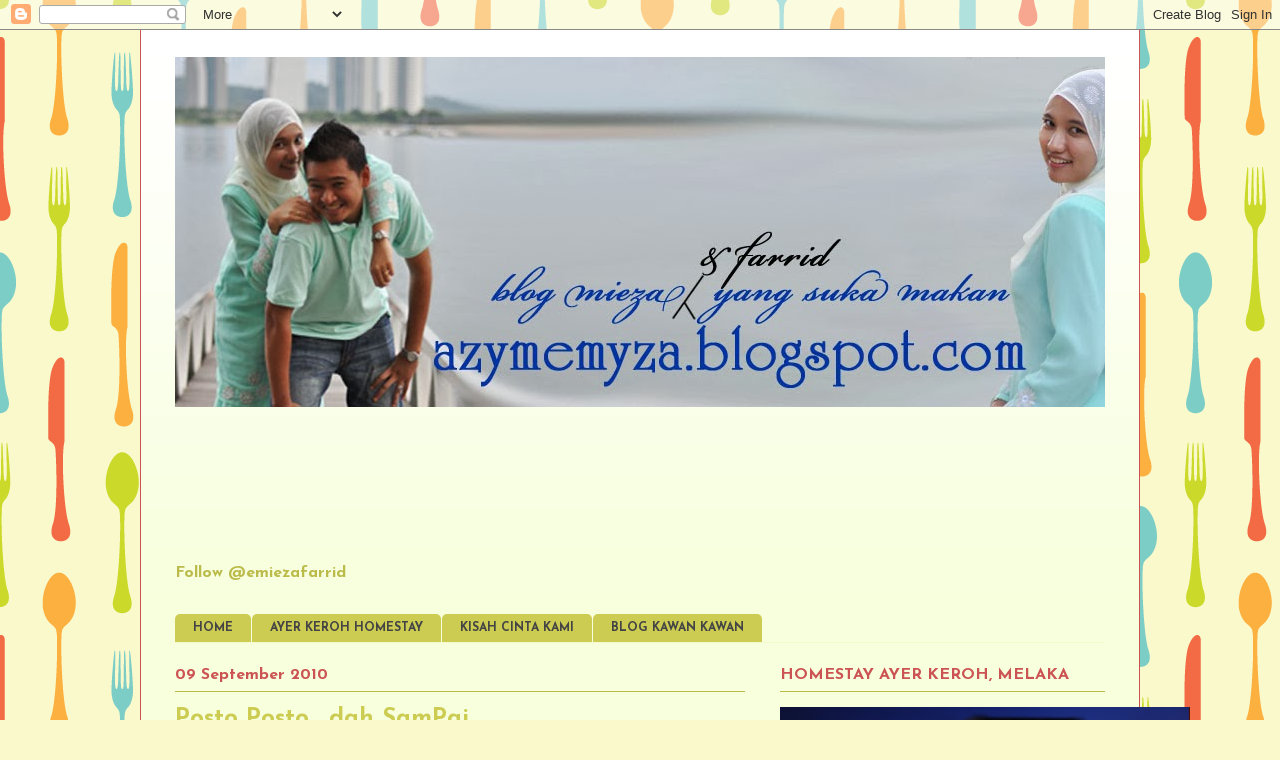

--- FILE ---
content_type: text/html; charset=UTF-8
request_url: https://azymemyza.blogspot.com/2010/09/posto-postodah-sampai.html
body_size: 20004
content:
<!DOCTYPE html>
<html class='v2' dir='ltr' xmlns='http://www.w3.org/1999/xhtml' xmlns:b='http://www.google.com/2005/gml/b' xmlns:data='http://www.google.com/2005/gml/data' xmlns:expr='http://www.google.com/2005/gml/expr'>
<head>
<link href='https://www.blogger.com/static/v1/widgets/4128112664-css_bundle_v2.css' rel='stylesheet' type='text/css'/>
<meta content='IE=EmulateIE7' http-equiv='X-UA-Compatible'/>
<meta content='width=1100' name='viewport'/>
<meta content='text/html; charset=UTF-8' http-equiv='Content-Type'/>
<meta content='blogger' name='generator'/>
<link href='https://azymemyza.blogspot.com/favicon.ico' rel='icon' type='image/x-icon'/>
<link href='http://azymemyza.blogspot.com/2010/09/posto-postodah-sampai.html' rel='canonical'/>
<link rel="alternate" type="application/atom+xml" title="MieZa yAnG SuKa MaKan - Atom" href="https://azymemyza.blogspot.com/feeds/posts/default" />
<link rel="alternate" type="application/rss+xml" title="MieZa yAnG SuKa MaKan - RSS" href="https://azymemyza.blogspot.com/feeds/posts/default?alt=rss" />
<link rel="service.post" type="application/atom+xml" title="MieZa yAnG SuKa MaKan - Atom" href="https://www.blogger.com/feeds/4718088575142242848/posts/default" />

<link rel="alternate" type="application/atom+xml" title="MieZa yAnG SuKa MaKan - Atom" href="https://azymemyza.blogspot.com/feeds/1908015791077648451/comments/default" />
<!--Can't find substitution for tag [blog.ieCssRetrofitLinks]-->
<link href='https://blogger.googleusercontent.com/img/b/R29vZ2xl/AVvXsEgLuPi6K0XhTZJCFSe1yN2w_Flt6KinKA_AscIPUXsEi4j1aEF3iqPw9QH6mUO3UiNPtVm66r-RiQZQp2Ioeuj19lC_qgJaal_x9KCx6uMqh-d_b-V6dHPz_yzcApbcfU10KgL6Vj1ijOk/s320/P1000345.JPG' rel='image_src'/>
<meta content='http://azymemyza.blogspot.com/2010/09/posto-postodah-sampai.html' property='og:url'/>
<meta content='&lt;u&gt;Posto Posto....dah SamPai&lt;/u&gt;' property='og:title'/>
<meta content='yuu huuu...dah sampai dah hadiah yang aku menang contest tue....suka nya,, thx  ieka , kita suka sangat..courier nie dah sampai semalam tapi...' property='og:description'/>
<meta content='https://blogger.googleusercontent.com/img/b/R29vZ2xl/AVvXsEgLuPi6K0XhTZJCFSe1yN2w_Flt6KinKA_AscIPUXsEi4j1aEF3iqPw9QH6mUO3UiNPtVm66r-RiQZQp2Ioeuj19lC_qgJaal_x9KCx6uMqh-d_b-V6dHPz_yzcApbcfU10KgL6Vj1ijOk/w1200-h630-p-k-no-nu/P1000345.JPG' property='og:image'/>
<title>MieZa yAnG SuKa MaKan: Posto Posto....dah SamPai</title>
<style type='text/css'>@font-face{font-family:'Josefin Sans';font-style:normal;font-weight:700;font-display:swap;src:url(//fonts.gstatic.com/s/josefinsans/v34/Qw3PZQNVED7rKGKxtqIqX5E-AVSJrOCfjY46_N_XbMlhLybpUVzEEaq2.woff2)format('woff2');unicode-range:U+0102-0103,U+0110-0111,U+0128-0129,U+0168-0169,U+01A0-01A1,U+01AF-01B0,U+0300-0301,U+0303-0304,U+0308-0309,U+0323,U+0329,U+1EA0-1EF9,U+20AB;}@font-face{font-family:'Josefin Sans';font-style:normal;font-weight:700;font-display:swap;src:url(//fonts.gstatic.com/s/josefinsans/v34/Qw3PZQNVED7rKGKxtqIqX5E-AVSJrOCfjY46_N_XbMhhLybpUVzEEaq2.woff2)format('woff2');unicode-range:U+0100-02BA,U+02BD-02C5,U+02C7-02CC,U+02CE-02D7,U+02DD-02FF,U+0304,U+0308,U+0329,U+1D00-1DBF,U+1E00-1E9F,U+1EF2-1EFF,U+2020,U+20A0-20AB,U+20AD-20C0,U+2113,U+2C60-2C7F,U+A720-A7FF;}@font-face{font-family:'Josefin Sans';font-style:normal;font-weight:700;font-display:swap;src:url(//fonts.gstatic.com/s/josefinsans/v34/Qw3PZQNVED7rKGKxtqIqX5E-AVSJrOCfjY46_N_XbMZhLybpUVzEEQ.woff2)format('woff2');unicode-range:U+0000-00FF,U+0131,U+0152-0153,U+02BB-02BC,U+02C6,U+02DA,U+02DC,U+0304,U+0308,U+0329,U+2000-206F,U+20AC,U+2122,U+2191,U+2193,U+2212,U+2215,U+FEFF,U+FFFD;}</style>
<style id='page-skin-1' type='text/css'><!--
/*
-----------------------------------------------
Blogger Template Style
Name:     Ethereal
Designer: Jason Morrow
URL:      jasonmorrow.etsy.com
----------------------------------------------- */
/* Content
----------------------------------------------- */
body {
font: normal bold 16px Josefin Sans;
color: #444444;
background: #f9f9cc url(//themes.googleusercontent.com/image?id=1aTbV3GXsZ2p_fDD1tgNM8VAiiKcyTegSRO1Kz7SxVgo_eQ2wCfy8WjNRsLlZfuLH37MK) repeat scroll top center /* Credit: linearcurves (http://www.istockphoto.com/googleimages.php?id=5494473&platform=blogger) */;
}
html body .content-outer {
min-width: 0;
max-width: 100%;
width: 100%;
}
a:link {
text-decoration: none;
color: #bbbb49;
}
a:visited {
text-decoration: none;
color: #78b253;
}
a:hover {
text-decoration: underline;
color: #bbbb49;
}
.main-inner {
padding-top: 15px;
}
.body-fauxcolumn-outer {
background: transparent none repeat-x scroll top center;
}
.content-fauxcolumns .fauxcolumn-inner {
background: #f7ffdd url(//www.blogblog.com/1kt/ethereal/white-fade.png) repeat-x scroll top left;
border-left: 1px solid #cc5353;
border-right: 1px solid #cc5353;
}
/* Flexible Background
----------------------------------------------- */
.content-fauxcolumn-outer .fauxborder-left {
width: 100%;
padding-left: 0;
margin-left: -0;
background-color: transparent;
background-image: none;
background-repeat: no-repeat;
background-position: left top;
}
.content-fauxcolumn-outer .fauxborder-right {
margin-right: -0;
width: 0;
background-color: transparent;
background-image: none;
background-repeat: no-repeat;
background-position: right top;
}
/* Columns
----------------------------------------------- */
.content-inner {
padding: 0;
}
/* Header
----------------------------------------------- */
.header-inner {
padding: 27px 0 3px;
}
.header-inner .section {
margin: 0 35px;
}
.Header h1 {
font: normal normal 60px Times, 'Times New Roman', FreeSerif, serif;
color: #bbbb49;
}
.Header h1 a {
color: #bbbb49;
}
.Header .description {
font-size: 115%;
color: #7a7a7a;
}
.header-inner .Header .titlewrapper,
.header-inner .Header .descriptionwrapper {
padding-left: 0;
padding-right: 0;
margin-bottom: 0;
}
/* Tabs
----------------------------------------------- */
.tabs-outer {
position: relative;
background: transparent;
}
.tabs-cap-top, .tabs-cap-bottom {
position: absolute;
width: 100%;
}
.tabs-cap-bottom {
bottom: 0;
}
.tabs-inner {
padding: 0;
}
.tabs-inner .section {
margin: 0 35px;
}
*+html body .tabs-inner .widget li {
padding: 1px;
}
.PageList {
border-bottom: 1px solid #f4facb;
}
.tabs-inner .widget li.selected a,
.tabs-inner .widget li a:hover {
position: relative;
-moz-border-radius-topleft: 5px;
-moz-border-radius-topright: 5px;
-webkit-border-top-left-radius: 5px;
-webkit-border-top-right-radius: 5px;
-goog-ms-border-top-left-radius: 5px;
-goog-ms-border-top-right-radius: 5px;
border-top-left-radius: 5px;
border-top-right-radius: 5px;
background: #78b253 none ;
color: #ffffff;
}
.tabs-inner .widget li a {
display: inline-block;
margin: 0;
margin-right: 1px;
padding: .65em 1.5em;
font: normal bold 12px Josefin Sans;
color: #444444;
background-color: #cccc53;
-moz-border-radius-topleft: 5px;
-moz-border-radius-topright: 5px;
-webkit-border-top-left-radius: 5px;
-webkit-border-top-right-radius: 5px;
-goog-ms-border-top-left-radius: 5px;
-goog-ms-border-top-right-radius: 5px;
border-top-left-radius: 5px;
border-top-right-radius: 5px;
}
/* Headings
----------------------------------------------- */
h2 {
font: normal bold 16px Josefin Sans;
color: #cc5353;
}
/* Widgets
----------------------------------------------- */
.main-inner .column-left-inner {
padding: 0 0 0 20px;
}
.main-inner .column-left-inner .section {
margin-right: 0;
}
.main-inner .column-right-inner {
padding: 0 20px 0 0;
}
.main-inner .column-right-inner .section {
margin-left: 0;
}
.main-inner .section {
padding: 0;
}
.main-inner .widget {
padding: 0 0 15px;
margin: 20px 0;
border-bottom: 1px solid #e0e0e0;
}
.main-inner .widget h2 {
margin: 0;
padding: .6em 0 .5em;
}
.footer-inner .widget h2 {
padding: 0 0 .4em;
}
.main-inner .widget h2 + div, .footer-inner .widget h2 + div {
padding-top: 15px;
}
.main-inner .widget .widget-content {
margin: 0;
padding: 15px 0 0;
}
.main-inner .widget ul, .main-inner .widget #ArchiveList ul.flat {
margin: -15px -15px -15px;
padding: 0;
list-style: none;
}
.main-inner .sidebar .widget h2 {
border-bottom: 1px solid #bbbb49;
}
.main-inner .widget #ArchiveList {
margin: -15px 0 0;
}
.main-inner .widget ul li, .main-inner .widget #ArchiveList ul.flat li {
padding: .5em 15px;
text-indent: 0;
}
.main-inner .widget #ArchiveList ul li {
padding-top: .25em;
padding-bottom: .25em;
}
.main-inner .widget ul li:first-child, .main-inner .widget #ArchiveList ul.flat li:first-child {
border-top: none;
}
.main-inner .widget ul li:last-child, .main-inner .widget #ArchiveList ul.flat li:last-child {
border-bottom: none;
}
.main-inner .widget .post-body ul {
padding: 0 2.5em;
margin: .5em 0;
list-style: disc;
}
.main-inner .widget .post-body ul li {
padding: 0.25em 0;
margin-bottom: .25em;
color: #444444;
border: none;
}
.footer-inner .widget ul {
padding: 0;
list-style: none;
}
.widget .zippy {
color: #7a7a7a;
}
/* Posts
----------------------------------------------- */
.main.section {
margin: 0 20px;
}
body .main-inner .Blog {
padding: 0;
background-color: transparent;
border: none;
}
.main-inner .widget h2.date-header {
border-bottom: 1px solid #bbbb49;
}
.date-outer {
position: relative;
margin: 15px 0 20px;
}
.date-outer:first-child {
margin-top: 0;
}
.date-posts {
clear: both;
}
.post-outer, .inline-ad {
border-bottom: 1px solid #e0e0e0;
padding: 30px 0;
}
.post-outer {
padding-bottom: 10px;
}
.post-outer:first-child {
padding-top: 0;
border-top: none;
}
.post-outer:last-child, .inline-ad:last-child {
border-bottom: none;
}
.post-body img {
padding: 8px;
}
h3.post-title, h4 {
font: normal bold 24px Josefin Sans;
color: #cccc53;
}
h3.post-title a {
font: normal bold 24px Josefin Sans;
color: #cccc53;
text-decoration: none;
}
h3.post-title a:hover {
color: #bbbb49;
text-decoration: underline;
}
.post-header {
margin: 0 0 1.5em;
}
.post-body {
line-height: 1.4;
}
.post-footer {
margin: 1.5em 0 0;
}
#blog-pager {
padding: 15px;
}
.blog-feeds, .post-feeds {
margin: 1em 0;
text-align: center;
}
.post-outer .comments {
margin-top: 2em;
}
/* Comments
----------------------------------------------- */
.comments .comments-content .icon.blog-author {
background-repeat: no-repeat;
background-image: url([data-uri]);
}
.comments .comments-content .loadmore a {
background: #f7ffdd url(//www.blogblog.com/1kt/ethereal/white-fade.png) repeat-x scroll top left;
}
.comments .comments-content .loadmore a {
border-top: 1px solid #bbbb49;
border-bottom: 1px solid #bbbb49;
}
.comments .comment-thread.inline-thread {
background: #f7ffdd url(//www.blogblog.com/1kt/ethereal/white-fade.png) repeat-x scroll top left;
}
.comments .continue {
border-top: 2px solid #bbbb49;
}
/* Footer
----------------------------------------------- */
.footer-inner {
padding: 30px 0;
overflow: hidden;
}
/* Mobile
----------------------------------------------- */
body.mobile  {
background-size: auto
}
.mobile .body-fauxcolumn-outer {
background: ;
}
.mobile .content-fauxcolumns .fauxcolumn-inner {
opacity: 0.75;
}
.mobile .content-fauxcolumn-outer .fauxborder-right {
margin-right: 0;
}
.mobile-link-button {
background-color: #78b253;
}
.mobile-link-button a:link, .mobile-link-button a:visited {
color: #ffffff;
}
.mobile-index-contents {
color: #444444;
}
.mobile .body-fauxcolumn-outer {
background-size: 100% auto;
}
.mobile .mobile-date-outer {
border-bottom: transparent;
}
.mobile .PageList {
border-bottom: none;
}
.mobile .tabs-inner .section {
margin: 0;
}
.mobile .tabs-inner .PageList .widget-content {
background: #78b253 none;
color: #ffffff;
}
.mobile .tabs-inner .PageList .widget-content .pagelist-arrow {
border-left: 1px solid #ffffff;
}
.mobile .footer-inner {
overflow: visible;
}
body.mobile .AdSense {
margin: 0 -10px;
}

--></style>
<style id='template-skin-1' type='text/css'><!--
body {
min-width: 1000px;
}
.content-outer, .content-fauxcolumn-outer, .region-inner {
min-width: 1000px;
max-width: 1000px;
_width: 1000px;
}
.main-inner .columns {
padding-left: 0px;
padding-right: 360px;
}
.main-inner .fauxcolumn-center-outer {
left: 0px;
right: 360px;
/* IE6 does not respect left and right together */
_width: expression(this.parentNode.offsetWidth -
parseInt("0px") -
parseInt("360px") + 'px');
}
.main-inner .fauxcolumn-left-outer {
width: 0px;
}
.main-inner .fauxcolumn-right-outer {
width: 360px;
}
.main-inner .column-left-outer {
width: 0px;
right: 100%;
margin-left: -0px;
}
.main-inner .column-right-outer {
width: 360px;
margin-right: -360px;
}
#layout {
min-width: 0;
}
#layout .content-outer {
min-width: 0;
width: 800px;
}
#layout .region-inner {
min-width: 0;
width: auto;
}
--></style>
<link href='https://www.blogger.com/dyn-css/authorization.css?targetBlogID=4718088575142242848&amp;zx=3d5e77e2-21e0-4fd6-9b71-89f6e4d90170' media='none' onload='if(media!=&#39;all&#39;)media=&#39;all&#39;' rel='stylesheet'/><noscript><link href='https://www.blogger.com/dyn-css/authorization.css?targetBlogID=4718088575142242848&amp;zx=3d5e77e2-21e0-4fd6-9b71-89f6e4d90170' rel='stylesheet'/></noscript>
<meta name='google-adsense-platform-account' content='ca-host-pub-1556223355139109'/>
<meta name='google-adsense-platform-domain' content='blogspot.com'/>

</head>
<body class='loading variant-blossoms1Blue'>
<!-- nuffnang -->
<script type='text/javascript'>
        nuffnang_bid = "cd41152adeb2c2e9d3513bcae5b3bfcb";
        document.write( "<div id='nuffnang_lb'></div>" );
        (function() {	
                var nn = document.createElement('script'); nn.type = 'text/javascript';    
                nn.src = 'http://synad2.nuffnang.com.my/lb.js';    
                var s = document.getElementsByTagName('script')[0]; s.parentNode.insertBefore(nn, s.nextSibling);
        })();
</script>
<!-- nuffnang-->
<div class='navbar section' id='navbar'><div class='widget Navbar' data-version='1' id='Navbar1'><script type="text/javascript">
    function setAttributeOnload(object, attribute, val) {
      if(window.addEventListener) {
        window.addEventListener('load',
          function(){ object[attribute] = val; }, false);
      } else {
        window.attachEvent('onload', function(){ object[attribute] = val; });
      }
    }
  </script>
<div id="navbar-iframe-container"></div>
<script type="text/javascript" src="https://apis.google.com/js/platform.js"></script>
<script type="text/javascript">
      gapi.load("gapi.iframes:gapi.iframes.style.bubble", function() {
        if (gapi.iframes && gapi.iframes.getContext) {
          gapi.iframes.getContext().openChild({
              url: 'https://www.blogger.com/navbar/4718088575142242848?po\x3d1908015791077648451\x26origin\x3dhttps://azymemyza.blogspot.com',
              where: document.getElementById("navbar-iframe-container"),
              id: "navbar-iframe"
          });
        }
      });
    </script><script type="text/javascript">
(function() {
var script = document.createElement('script');
script.type = 'text/javascript';
script.src = '//pagead2.googlesyndication.com/pagead/js/google_top_exp.js';
var head = document.getElementsByTagName('head')[0];
if (head) {
head.appendChild(script);
}})();
</script>
</div></div>
<div class='body-fauxcolumns'>
<div class='fauxcolumn-outer body-fauxcolumn-outer'>
<div class='cap-top'>
<div class='cap-left'></div>
<div class='cap-right'></div>
</div>
<div class='fauxborder-left'>
<div class='fauxborder-right'></div>
<div class='fauxcolumn-inner'>
</div>
</div>
<div class='cap-bottom'>
<div class='cap-left'></div>
<div class='cap-right'></div>
</div>
</div>
</div>
<div class='content'>
<div class='content-fauxcolumns'>
<div class='fauxcolumn-outer content-fauxcolumn-outer'>
<div class='cap-top'>
<div class='cap-left'></div>
<div class='cap-right'></div>
</div>
<div class='fauxborder-left'>
<div class='fauxborder-right'></div>
<div class='fauxcolumn-inner'>
</div>
</div>
<div class='cap-bottom'>
<div class='cap-left'></div>
<div class='cap-right'></div>
</div>
</div>
</div>
<div class='content-outer'>
<div class='content-cap-top cap-top'>
<div class='cap-left'></div>
<div class='cap-right'></div>
</div>
<div class='fauxborder-left content-fauxborder-left'>
<div class='fauxborder-right content-fauxborder-right'></div>
<div class='content-inner'>
<header>
<div class='header-outer'>
<div class='header-cap-top cap-top'>
<div class='cap-left'></div>
<div class='cap-right'></div>
</div>
<div class='fauxborder-left header-fauxborder-left'>
<div class='fauxborder-right header-fauxborder-right'></div>
<div class='region-inner header-inner'>
<div class='header section' id='header'><div class='widget Header' data-version='1' id='Header1'>
<div id='header-inner'>
<a href='https://azymemyza.blogspot.com/' style='display: block'>
<img alt='MieZa yAnG SuKa MaKan' height='350px; ' id='Header1_headerimg' src='https://blogger.googleusercontent.com/img/b/R29vZ2xl/AVvXsEgPIaXFmpvRTD2rv04brhhgEoNVJYLgtwUZS0pvC6vokOKXXiKvtPWDCJA1cmbWVwo7PbnGQO4lenxtNuohc9ySR_JvcGdbjG6bKcH5FrXQNKDc7cLB1x-onvO383vR6NHZ8W25iCME6v95/s1600/header_2013.jpg' style='display: block' width='950px; '/>
</a>
</div>
</div></div>
</div>
</div>
<div class='header-cap-bottom cap-bottom'>
<div class='cap-left'></div>
<div class='cap-right'></div>
</div>
</div>
</header>
<div class='tabs-outer'>
<div class='tabs-cap-top cap-top'>
<div class='cap-left'></div>
<div class='cap-right'></div>
</div>
<div class='fauxborder-left tabs-fauxborder-left'>
<div class='fauxborder-right tabs-fauxborder-right'></div>
<div class='region-inner tabs-inner'>
<div class='tabs no-items section' id='crosscol'></div>
<div class='tabs section' id='crosscol-overflow'><div class='widget HTML' data-version='1' id='HTML6'>
<div class='widget-content'>
<!-- nuffnang -->
<script type="text/javascript">
nuffnang_bid = "cd41152adeb2c2e9d3513bcae5b3bfcb";
</script>
<script type="text/javascript" src="//synad2.nuffnang.com.my/k.js"></script>
<!-- nuffnang-->
</div>
<div class='clear'></div>
</div><div class='widget HTML' data-version='1' id='HTML11'>
<div class='widget-content'>
<iframe src="http://widget.stagram.com/in/emiezafarrid/?s=100&w=8&h=1&b=1&p=5" allowtransparency="true" frameborder="0" scrolling="no" style="border:none;overflow:hidden;width:920px; height: 115px" ></iframe>
<right><a class="followgrambutton" username="emiezafarrid" rel="232149750" href="http://followgram.me/emiezafarrid">Follow @emiezafarrid</a><script type="text/javascript" src="//external.followgram.me/v1/follow/js/"></script></right>
 <!-- Webstagram - web.stagram.com -->
</div>
<div class='clear'></div>
</div><div class='widget PageList' data-version='1' id='PageList1'>
<h2>Pages</h2>
<div class='widget-content'>
<ul>
<li>
<a href='https://azymemyza.blogspot.com/'>HOME</a>
</li>
<li>
<a href='http://bermalamdimelaka.blogspot.com'>AYER KEROH HOMESTAY</a>
</li>
<li>
<a href='http://farridluvmieza.blogspot.com'>KISAH CINTA KAMI</a>
</li>
<li>
<a href='http://bukanceritamieza.blogspot.com'>BLOG KAWAN KAWAN</a>
</li>
</ul>
<div class='clear'></div>
</div>
</div></div>
</div>
</div>
<div class='tabs-cap-bottom cap-bottom'>
<div class='cap-left'></div>
<div class='cap-right'></div>
</div>
</div>
<div class='main-outer'>
<div class='main-cap-top cap-top'>
<div class='cap-left'></div>
<div class='cap-right'></div>
</div>
<div class='fauxborder-left main-fauxborder-left'>
<div class='fauxborder-right main-fauxborder-right'></div>
<div class='region-inner main-inner'>
<div class='columns fauxcolumns'>
<div class='fauxcolumn-outer fauxcolumn-center-outer'>
<div class='cap-top'>
<div class='cap-left'></div>
<div class='cap-right'></div>
</div>
<div class='fauxborder-left'>
<div class='fauxborder-right'></div>
<div class='fauxcolumn-inner'>
</div>
</div>
<div class='cap-bottom'>
<div class='cap-left'></div>
<div class='cap-right'></div>
</div>
</div>
<div class='fauxcolumn-outer fauxcolumn-left-outer'>
<div class='cap-top'>
<div class='cap-left'></div>
<div class='cap-right'></div>
</div>
<div class='fauxborder-left'>
<div class='fauxborder-right'></div>
<div class='fauxcolumn-inner'>
</div>
</div>
<div class='cap-bottom'>
<div class='cap-left'></div>
<div class='cap-right'></div>
</div>
</div>
<div class='fauxcolumn-outer fauxcolumn-right-outer'>
<div class='cap-top'>
<div class='cap-left'></div>
<div class='cap-right'></div>
</div>
<div class='fauxborder-left'>
<div class='fauxborder-right'></div>
<div class='fauxcolumn-inner'>
</div>
</div>
<div class='cap-bottom'>
<div class='cap-left'></div>
<div class='cap-right'></div>
</div>
</div>
<!-- corrects IE6 width calculation -->
<div class='columns-inner'>
<div class='column-center-outer'>
<div class='column-center-inner'>
<div class='main section' id='main'><div class='widget Blog' data-version='1' id='Blog1'>
<div class='blog-posts hfeed'>

          <div class="date-outer">
        
<h2 class='date-header'><span>09 September 2010</span></h2>

          <div class="date-posts">
        
<div class='post-outer'>
<div class='post hentry' itemprop='blogPost' itemscope='itemscope' itemtype='http://schema.org/BlogPosting'>
<meta content='https://blogger.googleusercontent.com/img/b/R29vZ2xl/AVvXsEgLuPi6K0XhTZJCFSe1yN2w_Flt6KinKA_AscIPUXsEi4j1aEF3iqPw9QH6mUO3UiNPtVm66r-RiQZQp2Ioeuj19lC_qgJaal_x9KCx6uMqh-d_b-V6dHPz_yzcApbcfU10KgL6Vj1ijOk/s72-c/P1000345.JPG' itemprop='image_url'/>
<meta content='4718088575142242848' itemprop='blogId'/>
<meta content='1908015791077648451' itemprop='postId'/>
<a name='1908015791077648451'></a>
<h3 class='post-title entry-title' itemprop='name'>
<u>Posto Posto....dah SamPai</u>
</h3>
<div class='post-header'>
<div class='post-header-line-1'></div>
</div>
<div class='post-body entry-content' id='post-body-1908015791077648451' itemprop='description articleBody'>
<div style="text-align: justify;"><span class="Apple-style-span"><span class="Apple-style-span" style="font-size: small;"><br /></span></span></div><div style="text-align: center;"><a href="https://blogger.googleusercontent.com/img/b/R29vZ2xl/AVvXsEgLuPi6K0XhTZJCFSe1yN2w_Flt6KinKA_AscIPUXsEi4j1aEF3iqPw9QH6mUO3UiNPtVm66r-RiQZQp2Ioeuj19lC_qgJaal_x9KCx6uMqh-d_b-V6dHPz_yzcApbcfU10KgL6Vj1ijOk/s1600/P1000345.JPG" onblur="try {parent.deselectBloggerImageGracefully();} catch(e) {}"><span class="Apple-style-span"><span class="Apple-style-span" style="font-size: small;"><img alt="" border="0" id="BLOGGER_PHOTO_ID_5514744943828469906" src="https://blogger.googleusercontent.com/img/b/R29vZ2xl/AVvXsEgLuPi6K0XhTZJCFSe1yN2w_Flt6KinKA_AscIPUXsEi4j1aEF3iqPw9QH6mUO3UiNPtVm66r-RiQZQp2Ioeuj19lC_qgJaal_x9KCx6uMqh-d_b-V6dHPz_yzcApbcfU10KgL6Vj1ijOk/s320/P1000345.JPG" style="cursor:pointer; cursor:hand;width: 320px; height: 240px;" /></span></span></a></div><div><div style="text-align: justify;"><span class="Apple-style-span"><span class="Apple-style-span" style="font-size: small;"><br /></span></span></div><div style="text-align: justify;"><a href="https://blogger.googleusercontent.com/img/b/R29vZ2xl/AVvXsEgLuPi6K0XhTZJCFSe1yN2w_Flt6KinKA_AscIPUXsEi4j1aEF3iqPw9QH6mUO3UiNPtVm66r-RiQZQp2Ioeuj19lC_qgJaal_x9KCx6uMqh-d_b-V6dHPz_yzcApbcfU10KgL6Vj1ijOk/s1600/P1000345.JPG" onblur="try {parent.deselectBloggerImageGracefully();} catch(e) {}"><span class="Apple-style-span" style="-webkit-text-decorations-in-effect: none; "><span class="Apple-style-span" style="font-size: small;"><span class="Apple-style-span" >yuu huuu...dah sampai dah hadiah yang aku menang contest tue....suka nya,, thx  </span></span></span></a><a href="http://eikasyaza85.blogspot.com/"><span class="Apple-style-span" style="font-size: small;"><span class="Apple-style-span" >ieka</span></span></a><span class="Apple-style-span"><span class="Apple-style-span" style="font-size: small;"><span class="Apple-style-span" >, </span>kita suka sangat..courier nie dah sampai semalam tapi baru nak war war kan hari nie...hehe</span></span></div></div><div style="text-align: justify;"><span class="Apple-style-span"><span class="Apple-style-span" style="font-size: small;"><br /></span></span></div><div style="text-align: justify;"><span class="Apple-style-span"><span class="Apple-style-span" style="font-size: small;">nak tahu hadiah apa? ke korang dah tahu? pada yang dah tahu tue, buat-buat tak tahu ok...nak tunjuk jugak ~lalala~ nanti i sentap noksss...get ready....</span></span></div><div style="text-align: justify;"><span class="Apple-style-span" style="font-size: small;"><br /></span></div><div style="text-align: justify;"><span class="Apple-style-span" style="font-size: small;"><br /></span></div><div style="text-align: justify;"><span class="Apple-style-span" style="font-size: small;"><br /></span></div><div style="text-align: justify;"><span class="Apple-style-span"><span class="Apple-style-span" style="font-size: small;">tadaa~!!</span></span></div><div style="text-align: justify;"><span class="Apple-style-span"><span class="Apple-style-span" style="font-size: small;"><br /></span></span></div><div style="text-align: center;"><a href="https://blogger.googleusercontent.com/img/b/R29vZ2xl/AVvXsEhK3hzhWHb5t3HgJRibPJo-J_r2KlF9SGoURG1tRAlW4U1nfA1BBYktEEN9yS6aAL7AOmsbfysFU27yNgDRg_G4L_pAWbafzkU1REaytRQmpBLIPmC2ImEfP-maMMdYhTU3rmKS8ML7eYU/s1600/P1000347.JPG"><span class="Apple-style-span"><span class="Apple-style-span" style="font-size: small;"><img alt="" border="0" id="BLOGGER_PHOTO_ID_5514745104559878866" src="https://blogger.googleusercontent.com/img/b/R29vZ2xl/AVvXsEhK3hzhWHb5t3HgJRibPJo-J_r2KlF9SGoURG1tRAlW4U1nfA1BBYktEEN9yS6aAL7AOmsbfysFU27yNgDRg_G4L_pAWbafzkU1REaytRQmpBLIPmC2ImEfP-maMMdYhTU3rmKS8ML7eYU/s320/P1000347.JPG" style="cursor: pointer; width: 320px; height: 240px; " /></span></span></a></div><div style="text-align: justify;"><span class="Apple-style-span"><span class="Apple-style-span" style="font-size: small;"><br /></span></span></div><div style="text-align: justify;"><span class="Apple-style-span"><span class="Apple-style-span" style="font-size: small;">raya nie dapat lah beraya dengan perfume baru....hehe wangi tak saya? =) tak sangka betul dapat hadiah perfume....</span></span></div><div style="text-align: justify;"><span class="Apple-style-span"><span class="Apple-style-span" style="font-size: small;"><br /></span></span></div><div><div style="text-align: justify;"><span class="Apple-style-span"><span class="Apple-style-span" style="font-size: small;">terima kasih banyak-banyak sekali lagi kepada ieka, selamat hari raya aidilfitri, maaf zahir batin =)</span></span></div><div style="text-align: justify;"><span class="Apple-style-span"><span class="Apple-style-span" style="font-size: small;"><br /></span></span></div><div><p><img align="left" src="https://lh3.googleusercontent.com/blogger_img_proxy/AEn0k_u20UT2Rdp3LilWnC-sw5YaeETGZAGFyzImVq_Tcnl9Ks75kXBuaJW5dyFEeOZVkuxK9Ok8Gs4myYQytHqX9792s4m96Kc9c4dgaGqzqrUGF6_f1duQCR5YGraZ5apT8nttdwwtqdMPt0uF4dwTonWz2a4uNgyJQQ=s0-d" style="text-align: justify;border-top-width: 0px; border-right-width: 0px; border-bottom-width: 0px; border-left-width: 0px; border-style: initial; border-color: initial; "></p><div style="text-align: justify;"><br /></div><p></p><div style="text-align: justify;"><br /></div></div></div>
<div style='clear: both;'></div>
</div>
<div class='post-footer'>
<div class='post-footer-line post-footer-line-1'><span class='post-author vcard'>
di sunting oleh
<span class='fn' itemprop='author' itemscope='itemscope' itemtype='http://schema.org/Person'>
<span itemprop='name'>MieZa</span>
</span>
</span>
<span class='post-timestamp'>
pada
<meta content='https://azymemyza.blogspot.com/2010/09/posto-postodah-sampai.html' itemprop='url'/>
<a class='timestamp-link' href='https://azymemyza.blogspot.com/2010/09/posto-postodah-sampai.html' rel='bookmark' title='permanent link'><abbr class='published' itemprop='datePublished' title='2010-09-09T11:05:00+08:00'>11:05&#8239;AM</abbr></a>
</span>
<span class='post-comment-link'>
</span>
<span class='post-icons'>
<span class='item-control blog-admin pid-1688687923'>
<a href='https://www.blogger.com/post-edit.g?blogID=4718088575142242848&postID=1908015791077648451&from=pencil' title='Edit Post'>
<img alt='' class='icon-action' height='18' src='https://resources.blogblog.com/img/icon18_edit_allbkg.gif' width='18'/>
</a>
</span>
</span>
</div>
<div class='post-footer-line post-footer-line-2'></div>
<div class='post-footer-line post-footer-line-3'></div>
</div>
</div>
<div class='comments' id='comments'>
<a name='comments'></a>
<h4>1 comment:</h4>
<div class='comments-content'>
<script async='async' src='' type='text/javascript'></script>
<script type='text/javascript'>
    (function() {
      var items = null;
      var msgs = null;
      var config = {};

// <![CDATA[
      var cursor = null;
      if (items && items.length > 0) {
        cursor = parseInt(items[items.length - 1].timestamp) + 1;
      }

      var bodyFromEntry = function(entry) {
        var text = (entry &&
                    ((entry.content && entry.content.$t) ||
                     (entry.summary && entry.summary.$t))) ||
            '';
        if (entry && entry.gd$extendedProperty) {
          for (var k in entry.gd$extendedProperty) {
            if (entry.gd$extendedProperty[k].name == 'blogger.contentRemoved') {
              return '<span class="deleted-comment">' + text + '</span>';
            }
          }
        }
        return text;
      }

      var parse = function(data) {
        cursor = null;
        var comments = [];
        if (data && data.feed && data.feed.entry) {
          for (var i = 0, entry; entry = data.feed.entry[i]; i++) {
            var comment = {};
            // comment ID, parsed out of the original id format
            var id = /blog-(\d+).post-(\d+)/.exec(entry.id.$t);
            comment.id = id ? id[2] : null;
            comment.body = bodyFromEntry(entry);
            comment.timestamp = Date.parse(entry.published.$t) + '';
            if (entry.author && entry.author.constructor === Array) {
              var auth = entry.author[0];
              if (auth) {
                comment.author = {
                  name: (auth.name ? auth.name.$t : undefined),
                  profileUrl: (auth.uri ? auth.uri.$t : undefined),
                  avatarUrl: (auth.gd$image ? auth.gd$image.src : undefined)
                };
              }
            }
            if (entry.link) {
              if (entry.link[2]) {
                comment.link = comment.permalink = entry.link[2].href;
              }
              if (entry.link[3]) {
                var pid = /.*comments\/default\/(\d+)\?.*/.exec(entry.link[3].href);
                if (pid && pid[1]) {
                  comment.parentId = pid[1];
                }
              }
            }
            comment.deleteclass = 'item-control blog-admin';
            if (entry.gd$extendedProperty) {
              for (var k in entry.gd$extendedProperty) {
                if (entry.gd$extendedProperty[k].name == 'blogger.itemClass') {
                  comment.deleteclass += ' ' + entry.gd$extendedProperty[k].value;
                } else if (entry.gd$extendedProperty[k].name == 'blogger.displayTime') {
                  comment.displayTime = entry.gd$extendedProperty[k].value;
                }
              }
            }
            comments.push(comment);
          }
        }
        return comments;
      };

      var paginator = function(callback) {
        if (hasMore()) {
          var url = config.feed + '?alt=json&v=2&orderby=published&reverse=false&max-results=50';
          if (cursor) {
            url += '&published-min=' + new Date(cursor).toISOString();
          }
          window.bloggercomments = function(data) {
            var parsed = parse(data);
            cursor = parsed.length < 50 ? null
                : parseInt(parsed[parsed.length - 1].timestamp) + 1
            callback(parsed);
            window.bloggercomments = null;
          }
          url += '&callback=bloggercomments';
          var script = document.createElement('script');
          script.type = 'text/javascript';
          script.src = url;
          document.getElementsByTagName('head')[0].appendChild(script);
        }
      };
      var hasMore = function() {
        return !!cursor;
      };
      var getMeta = function(key, comment) {
        if ('iswriter' == key) {
          var matches = !!comment.author
              && comment.author.name == config.authorName
              && comment.author.profileUrl == config.authorUrl;
          return matches ? 'true' : '';
        } else if ('deletelink' == key) {
          return config.baseUri + '/comment/delete/'
               + config.blogId + '/' + comment.id;
        } else if ('deleteclass' == key) {
          return comment.deleteclass;
        }
        return '';
      };

      var replybox = null;
      var replyUrlParts = null;
      var replyParent = undefined;

      var onReply = function(commentId, domId) {
        if (replybox == null) {
          // lazily cache replybox, and adjust to suit this style:
          replybox = document.getElementById('comment-editor');
          if (replybox != null) {
            replybox.height = '250px';
            replybox.style.display = 'block';
            replyUrlParts = replybox.src.split('#');
          }
        }
        if (replybox && (commentId !== replyParent)) {
          replybox.src = '';
          document.getElementById(domId).insertBefore(replybox, null);
          replybox.src = replyUrlParts[0]
              + (commentId ? '&parentID=' + commentId : '')
              + '#' + replyUrlParts[1];
          replyParent = commentId;
        }
      };

      var hash = (window.location.hash || '#').substring(1);
      var startThread, targetComment;
      if (/^comment-form_/.test(hash)) {
        startThread = hash.substring('comment-form_'.length);
      } else if (/^c[0-9]+$/.test(hash)) {
        targetComment = hash.substring(1);
      }

      // Configure commenting API:
      var configJso = {
        'maxDepth': config.maxThreadDepth
      };
      var provider = {
        'id': config.postId,
        'data': items,
        'loadNext': paginator,
        'hasMore': hasMore,
        'getMeta': getMeta,
        'onReply': onReply,
        'rendered': true,
        'initComment': targetComment,
        'initReplyThread': startThread,
        'config': configJso,
        'messages': msgs
      };

      var render = function() {
        if (window.goog && window.goog.comments) {
          var holder = document.getElementById('comment-holder');
          window.goog.comments.render(holder, provider);
        }
      };

      // render now, or queue to render when library loads:
      if (window.goog && window.goog.comments) {
        render();
      } else {
        window.goog = window.goog || {};
        window.goog.comments = window.goog.comments || {};
        window.goog.comments.loadQueue = window.goog.comments.loadQueue || [];
        window.goog.comments.loadQueue.push(render);
      }
    })();
// ]]>
  </script>
<div id='comment-holder'>
<div class="comment-thread toplevel-thread"><ol id="top-ra"><li class="comment" id="c8861868916411790821"><div class="avatar-image-container"><img src="//blogger.googleusercontent.com/img/b/R29vZ2xl/AVvXsEjrD9gQ8QQnGac8_s7MPWd7d1RSKMeFyhnAUNo7SlE0bb1D5klvFWX2UVRVyeIY01zvhWQt02C_Za8ecG5MkAVyY9YYN-HPCP5sRZFyUZAckyO2_50hTLlzJpdKfjdMnuA/s45-c/25006_1435452968440_1296423961_31228172_5195793_n.jpg" alt=""/></div><div class="comment-block"><div class="comment-header"><cite class="user"><a href="https://www.blogger.com/profile/10555227058819019731" rel="nofollow">chentaMAYA</a></cite><span class="icon user "></span><span class="datetime secondary-text"><a rel="nofollow" href="https://azymemyza.blogspot.com/2010/09/posto-postodah-sampai.html?showComment=1284003965554#c8861868916411790821">September 9, 2010 at 11:46&#8239;AM</a></span></div><p class="comment-content">berdrop perfume lah raye nih ye!</p><span class="comment-actions secondary-text"><a class="comment-reply" target="_self" data-comment-id="8861868916411790821">Reply</a><span class="item-control blog-admin blog-admin pid-1313905512"><a target="_self" href="https://www.blogger.com/comment/delete/4718088575142242848/8861868916411790821">Delete</a></span></span></div><div class="comment-replies"><div id="c8861868916411790821-rt" class="comment-thread inline-thread hidden"><span class="thread-toggle thread-expanded"><span class="thread-arrow"></span><span class="thread-count"><a target="_self">Replies</a></span></span><ol id="c8861868916411790821-ra" class="thread-chrome thread-expanded"><div></div><div id="c8861868916411790821-continue" class="continue"><a class="comment-reply" target="_self" data-comment-id="8861868916411790821">Reply</a></div></ol></div></div><div class="comment-replybox-single" id="c8861868916411790821-ce"></div></li></ol><div id="top-continue" class="continue"><a class="comment-reply" target="_self">Add comment</a></div><div class="comment-replybox-thread" id="top-ce"></div><div class="loadmore hidden" data-post-id="1908015791077648451"><a target="_self">Load more...</a></div></div>
</div>
</div>
<p class='comment-footer'>
<div class='comment-form'>
<a name='comment-form'></a>
<p>
</p>
<a href='https://www.blogger.com/comment/frame/4718088575142242848?po=1908015791077648451&hl=en-US&saa=85391&origin=https://azymemyza.blogspot.com' id='comment-editor-src'></a>
<iframe allowtransparency='true' class='blogger-iframe-colorize blogger-comment-from-post' frameborder='0' height='410px' id='comment-editor' name='comment-editor' src='' width='100%'></iframe>
<script src='https://www.blogger.com/static/v1/jsbin/2841073395-comment_from_post_iframe.js' type='text/javascript'></script>
<script type='text/javascript'>
      BLOG_CMT_createIframe('https://www.blogger.com/rpc_relay.html');
    </script>
</div>
</p>
<div id='backlinks-container'>
<div id='Blog1_backlinks-container'>
</div>
</div>
</div>
</div>

        </div></div>
      
</div>
<div class='blog-pager' id='blog-pager'>
<span id='blog-pager-newer-link'>
<a class='blog-pager-newer-link' href='https://azymemyza.blogspot.com/2010/09/kek-raya-kek-asam-manis.html' id='Blog1_blog-pager-newer-link' title='Newer Post'>Newer Post</a>
</span>
<span id='blog-pager-older-link'>
<a class='blog-pager-older-link' href='https://azymemyza.blogspot.com/2010/09/shopping-sampai-pengsan.html' id='Blog1_blog-pager-older-link' title='Older Post'>Older Post</a>
</span>
<a class='home-link' href='https://azymemyza.blogspot.com/'>Home</a>
</div>
<div class='clear'></div>
<div class='post-feeds'>
<div class='feed-links'>
Subscribe to:
<a class='feed-link' href='https://azymemyza.blogspot.com/feeds/1908015791077648451/comments/default' target='_blank' type='application/atom+xml'>Post Comments (Atom)</a>
</div>
</div>
</div><div class='widget HTML' data-version='1' id='HTML1'>
<div class='widget-content'>
<div id="nrelate_related_backup_placeholder"></div>
<script type="text/javascript">
    var nr_posts_only = true;
</script>
<script async type="text/javascript" src="//static.nrelate.com/rcw_b/0.52.0/loader.min.js"></script>
</div>
<div class='clear'></div>
</div><div class='widget HTML' data-version='1' id='HTML10'>
<div class='widget-content'>
<!-- nuffnang -->
<script type="text/javascript">
        nuffnang_bid = "cd41152adeb2c2e9d3513bcae5b3bfcb";
        document.write( "<div id='nuffnang_lr'></div>" );
        (function() {	
                var nn = document.createElement('script'); nn.type = 'text/javascript';    
                nn.src = 'http://synad2.nuffnang.com.my/lr.js';    
                var s = document.getElementsByTagName('script')[0]; s.parentNode.insertBefore(nn, s.nextSibling);
        })();
</script>
<!-- nuffnang-->
</div>
<div class='clear'></div>
</div></div>
</div>
</div>
<div class='column-left-outer'>
<div class='column-left-inner'>
<aside>
</aside>
</div>
</div>
<div class='column-right-outer'>
<div class='column-right-inner'>
<aside>
<div class='sidebar section' id='sidebar-right-1'><div class='widget Image' data-version='1' id='Image1'>
<h2>HOMESTAY AYER KEROH, MELAKA</h2>
<div class='widget-content'>
<a href='http://bermalamdimelaka.blogspot.com'>
<img alt='HOMESTAY AYER KEROH, MELAKA' height='231' id='Image1_img' src='https://blogger.googleusercontent.com/img/b/R29vZ2xl/AVvXsEijSUiYVWnQtoCUDU54V1tzcoA4gKkD577xuolum0_eLGpN7WLiOuWzm2W7g-AustV9_cNw4sScbuAMWgCthSaXTWOoqylectQ4p5ZVjxKaqTt0LwA6L8Si2J7Cet33JFhE526FsnkltLw/s410/HEADER.jpg' width='410'/>
</a>
<br/>
<span class='caption'>keselesaan anda keutamaan kami =)</span>
</div>
<div class='clear'></div>
</div>
<div class='widget Followers' data-version='1' id='Followers1'>
<div class='widget-content'>
<div id='Followers1-wrapper'>
<div style='margin-right:2px;'>
<div><script type="text/javascript" src="https://apis.google.com/js/platform.js"></script>
<div id="followers-iframe-container"></div>
<script type="text/javascript">
    window.followersIframe = null;
    function followersIframeOpen(url) {
      gapi.load("gapi.iframes", function() {
        if (gapi.iframes && gapi.iframes.getContext) {
          window.followersIframe = gapi.iframes.getContext().openChild({
            url: url,
            where: document.getElementById("followers-iframe-container"),
            messageHandlersFilter: gapi.iframes.CROSS_ORIGIN_IFRAMES_FILTER,
            messageHandlers: {
              '_ready': function(obj) {
                window.followersIframe.getIframeEl().height = obj.height;
              },
              'reset': function() {
                window.followersIframe.close();
                followersIframeOpen("https://www.blogger.com/followers/frame/4718088575142242848?colors\x3dCgt0cmFuc3BhcmVudBILdHJhbnNwYXJlbnQaByM0NDQ0NDQiByNiYmJiNDkqByNmN2ZmZGQyByNjYzUzNTM6ByM0NDQ0NDRCByNiYmJiNDlKByM3YTdhN2FSByNiYmJiNDlaC3RyYW5zcGFyZW50\x26pageSize\x3d21\x26hl\x3den-US\x26origin\x3dhttps://azymemyza.blogspot.com");
              },
              'open': function(url) {
                window.followersIframe.close();
                followersIframeOpen(url);
              }
            }
          });
        }
      });
    }
    followersIframeOpen("https://www.blogger.com/followers/frame/4718088575142242848?colors\x3dCgt0cmFuc3BhcmVudBILdHJhbnNwYXJlbnQaByM0NDQ0NDQiByNiYmJiNDkqByNmN2ZmZGQyByNjYzUzNTM6ByM0NDQ0NDRCByNiYmJiNDlKByM3YTdhN2FSByNiYmJiNDlaC3RyYW5zcGFyZW50\x26pageSize\x3d21\x26hl\x3den-US\x26origin\x3dhttps://azymemyza.blogspot.com");
  </script></div>
</div>
</div>
<div class='clear'></div>
</div>
</div></div>
<table border='0' cellpadding='0' cellspacing='0' class='section-columns columns-2'>
<tbody>
<tr>
<td class='first columns-cell'>
<div class='sidebar section' id='sidebar-right-2-1'><div class='widget Image' data-version='1' id='Image6'>
<h2>His Question</h2>
<div class='widget-content'>
<img alt='His Question' height='175' id='Image6_img' src='https://blogger.googleusercontent.com/img/b/R29vZ2xl/AVvXsEi5N2BWLAl2Ad7cxg6_0DatqQZAPYZwqKl0z5CBhgthlqY9vw3-ywVlgc0W8i-ua9qBxULcmzs5QHMXNiwol29HXuWxv8WipSt95jk1F4btXUTEieKbf1qCqYG6kftCbAZcD-wKSAbetLUG/s175/couple.jpg' width='151'/>
<br/>
</div>
<div class='clear'></div>
</div><div class='widget Image' data-version='1' id='Image2'>
<h2>Our Enggagement</h2>
<div class='widget-content'>
<img alt='Our Enggagement' height='175' id='Image2_img' src='https://blogger.googleusercontent.com/img/b/R29vZ2xl/AVvXsEhtBlRRVWiZht-vBe0B7RsVWP2cPwqd7MC3FHh671JSEfNUuNcea1PjgqUVqMQzRO7eZLwi3m72kEyZ9R39bKmtIn_520UCqa3FQWiyaLX5DpVCeS2wt92PrV3buX9HFE01R4PZbEuGCEMz/s175/tunang.jpg' width='151'/>
<br/>
</div>
<div class='clear'></div>
</div><div class='widget Image' data-version='1' id='Image4'>
<h2>Our Reception</h2>
<div class='widget-content'>
<img alt='Our Reception' height='175' id='Image4_img' src='https://blogger.googleusercontent.com/img/b/R29vZ2xl/AVvXsEhAW6g3UhTRcB-sZ9xNuy_Q_yxuCc3P1npThYfWzprh0u6ARcCKFoHZ8Ocl2kG0G8xfn2xMPZytZKfrkINRw-6iDauLUWhp2FNVyez7jcHeMi8mx-Wepapxw6lOdy4HwiQcuUZ41ClFgCUe/s175/reception.jpg' width='151'/>
<br/>
</div>
<div class='clear'></div>
</div><div class='widget HTML' data-version='1' id='HTML5'>
<h2 class='title'>Saving</h2>
<div class='widget-content'>
<!-- nuffnang -->
<script type="text/javascript">
        nuffnang_bid = "cd41152adeb2c2e9d3513bcae5b3bfcb";
        document.write( "<div id='nuffnang_ss'></div>" );
        (function() {	
                var nn = document.createElement('script'); nn.type = 'text/javascript';    
                nn.src = 'http://synad2.nuffnang.com.my/ss.js';    
                var s = document.getElementsByTagName('script')[0]; s.parentNode.insertBefore(nn, s.nextSibling);
        })();
</script>
<!-- nuffnang-->
</div>
<div class='clear'></div>
</div><div class='widget HTML' data-version='1' id='HTML8'>
<h2 class='title'>Facebook Mieza</h2>
<div class='widget-content'>
<center><!-- Facebook Badge START --><a href="http://www.facebook.com/azymemyza" target="_TOP" style="font-family: &quot;lucida grande&quot;,tahoma,verdana,arial,sans-serif; font-size: 11px; font-variant: normal; font-style: normal; font-weight: normal; color: #3B5998; text-decoration: none;" title="Nurul Emieza">Nurul Emieza</a><br /><a href="http://www.facebook.com/azymemyza" target="_TOP" title="Nurul Emieza"><img src="https://lh3.googleusercontent.com/blogger_img_proxy/AEn0k_vJ27fvZy66azhT6oubr9x2Q0027kcN07u6LIIiP-ZsEWyhDpcWmCBATc0hLIh_-xk7x5BuHGOS2Yunsmm7aDLUUUZE8Co-RTVDdoh8tzKdZFfNpTQwo0YE283hA1aHuw=s0-d" width="120" height="224" style="border: 0px;"></a><br /><a href="http://www.facebook.com/badges/" target="_TOP" style="font-family: &quot;lucida grande&quot;,tahoma,verdana,arial,sans-serif; font-size: 11px; font-variant: normal; font-style: normal; font-weight: normal; color: #3B5998; text-decoration: none;" title="Make your own badge!">Create Your Badge</a><!-- Facebook Badge END --></center>
</div>
<div class='clear'></div>
</div></div>
</td>
<td class='columns-cell'>
<div class='sidebar section' id='sidebar-right-2-2'><div class='widget Image' data-version='1' id='Image7'>
<h2>His Honest Confession</h2>
<div class='widget-content'>
<img alt='His Honest Confession' height='175' id='Image7_img' src='https://blogger.googleusercontent.com/img/b/R29vZ2xl/AVvXsEiNVbZWi0e_46TLs054RGfRF3b5Ox-ZQfow2rnv_8WrCaW617VMourhZAgxh0Wv9s0b8oIYX3yarm1OHBg_GxZE7T7ftZBqvY-wHuAYPesW-LosHENDKJMLgQm6c1cTtbH3NSszaT2dchSy/s175/propose.jpg' width='151'/>
<br/>
</div>
<div class='clear'></div>
</div><div class='widget Image' data-version='1' id='Image3'>
<h2>Our Solemnization</h2>
<div class='widget-content'>
<img alt='Our Solemnization' height='175' id='Image3_img' src='https://blogger.googleusercontent.com/img/b/R29vZ2xl/AVvXsEghHXhRwJae0r3pQmZBKc9uO1CVt_ew8T50JMOVmMKNVev0lxyUiBaLH5AgvUoz1L3ynZOvlzjC_f42WQB0d7uWUuq42Tm5EIyenQoroOyykt24DC81HAhLZUAYKB6qrzNXEw4W4YJRCOl0/s175/solemi.jpg' width='151'/>
<br/>
</div>
<div class='clear'></div>
</div><div class='widget Image' data-version='1' id='Image5'>
<h2>Our Bertandang</h2>
<div class='widget-content'>
<img alt='Our Bertandang' height='175' id='Image5_img' src='https://blogger.googleusercontent.com/img/b/R29vZ2xl/AVvXsEhTQ0SbcbvabG7FV_QGjXX-H3A1mpjBoCflbkaNdIw_G7y36vXZmsFLr9aZBrPkB_N5xT_fFfdwaBvrjvMimvTvsAEqV3gXOAXHuaTdzRULp1bt-Z6GsU8FU8s9zoLZGzFqC3AmpuckmZrt/s175/tandang.jpg' width='151'/>
<br/>
</div>
<div class='clear'></div>
</div><div class='widget HTML' data-version='1' id='HTML4'>
<h2 class='title'>Follow Me....</h2>
<div class='widget-content'>
<div id='networkedblogs_nwidget_container' style='height:360px;padding-top:10px;'><div id='networkedblogs_nwidget_above'></div><div id='networkedblogs_nwidget_widget' style="border:1px solid #D1D7DF;background-color:#F5F6F9;margin:0px auto;"><div id="networkedblogs_nwidget_logo" style="padding:1px;margin:0px;background-color:#edeff4;text-align:center;height:21px;"><a href="http://www.networkedblogs.com/" target="_blank" title="NetworkedBlogs"><img style="border: none;" src="https://lh3.googleusercontent.com/blogger_img_proxy/AEn0k_u45LNjoyPc8ZyoypSlefgwnfOy8xVncV1ZAE6DhZTWVzhBoClnkfWenAyxp4uhs9iPxjtFt5B26fJYe9UzdneGhde0k6oQEDg9o0tR9ZzjXWAEMckCpHWPO7Rldz_8XFc=s0-d" title="NetworkedBlogs"></a></div><div id="networkedblogs_nwidget_body" style="text-align: center;"></div><div id="networkedblogs_nwidget_follow" style="padding:5px;"><a style="display:block;line-height:100%;width:90px;margin:0px auto;padding:4px 8px;text-align:center;background-color:#3b5998;border:1pxsolid #D9DFEA;border-bottom-color:#0e1f5b;border-right-color:#0e1f5b;color:#FFFFFF;font-family:'lucida grande',tahoma,verdana,arial,sans-serif;font-size:11px;text-decoration:none;" href="http://www.networkedblogs.com/blog/mieza-yang-suka-makan?ahash=b10b7265cb74098c6ec8805a36f78b45">Follow this blog</a></div></div><div id='networkedblogs_nwidget_below'></div></div><script type="text/javascript">
if(typeof(networkedblogs)=="undefined"){networkedblogs = {};networkedblogs.blogId=1057559;networkedblogs.shortName="mieza-yang-suka-makan";}
</script><script src="//nwidget.networkedblogs.com/getnetworkwidget?bid=1057559" type="text/javascript"></script>
</div>
<div class='clear'></div>
</div></div>
</td>
</tr>
</tbody>
</table>
<div class='sidebar section' id='sidebar-right-3'><div class='widget PopularPosts' data-version='1' id='PopularPosts1'>
<h2>Menarik Tentang Mieza</h2>
<div class='widget-content popular-posts'>
<ul>
<li>
<div class='item-content'>
<div class='item-thumbnail'>
<a href='https://azymemyza.blogspot.com/2012/05/pencarian-cincin-kahwin-lelaki-setel.html' target='_blank'>
<img alt='' border='0' src='https://blogger.googleusercontent.com/img/b/R29vZ2xl/AVvXsEgMGicY2vAJT583Lpiiozl28rZvIBD753pQQ66WU3-WuGV6Wddr8z4PdjHIXNs-tCCKHmMr3MgnKyH3ig68_BeMHtnB4i_sOLPzrhOojcb5lVyHtLGyf7UFKNZBJHoOwmYYmab2oOa5CRT4/w72-h72-p-k-no-nu/images.jpg'/>
</a>
</div>
<div class='item-title'><a href='https://azymemyza.blogspot.com/2012/05/pencarian-cincin-kahwin-lelaki-setel.html'>Pencarian Cincin Kahwin Lelaki SETEL!!</a></div>
<div class='item-snippet'> Sebelum memulakan pencarian cincin nie, mieza ada buat beberapa research lar pasal cincin lelaki nie, yang terbaik memang platinum lah kan,...</div>
</div>
<div style='clear: both;'></div>
</li>
<li>
<div class='item-content'>
<div class='item-thumbnail'>
<a href='https://azymemyza.blogspot.com/2015/09/makan-makan-di-cameron-highlands.html' target='_blank'>
<img alt='' border='0' src='https://blogger.googleusercontent.com/img/b/R29vZ2xl/AVvXsEhuIXaO5fmKPNG099f3uJ6OjvPt8Hk_HEy8ZJaaCmLC9tQc5Okpp14tTXndiWDVstMBkcjyc4Vhk1ZV1uaeq6yFeMH15RCCsgi-lDLSKnnWMQLGnsgTKH0ggHHqhjyejeufqk2oRfUVtqdz/w72-h72-p-k-no-nu/20150904_112832.JPG'/>
</a>
</div>
<div class='item-title'><a href='https://azymemyza.blogspot.com/2015/09/makan-makan-di-cameron-highlands.html'>Makan makan di Cameron Highlands #miezafarridjalan2</a></div>
<div class='item-snippet'>Haiii!!!   Lamanya tinggalkan blog kesayangan ini. Serius sampai password pon kena masuk dua kali.. Kadang kadang rasa nak delete blog tapi ...</div>
</div>
<div style='clear: both;'></div>
</li>
<li>
<div class='item-content'>
<div class='item-thumbnail'>
<a href='https://azymemyza.blogspot.com/2015/09/menginap-di-hotel-snooze-too-cameron.html' target='_blank'>
<img alt='' border='0' src='https://blogger.googleusercontent.com/img/b/R29vZ2xl/AVvXsEi-wrwl_DmrqByb9FoaVpfBO0_s9aAwBTPMBzrOI7SJRnj-D3nyVfUaxGzgrXXiO7R1Ms26HDd-g_yb5ISlDH3KVqW7DMRttQTV3g-NuPUIz4OnK8CYRGRYGM80HnzL6qku8Cujfmte2Vib/w72-h72-p-k-no-nu/20150905_091701.JPG'/>
</a>
</div>
<div class='item-title'><a href='https://azymemyza.blogspot.com/2015/09/menginap-di-hotel-snooze-too-cameron.html'>Menginap di Hotel Snooze Too, Cameron Highlands #miezafarridjalan2</a></div>
<div class='item-snippet'>       Highly Recommended sangat hotel ni, even hotel bajet tapi sangat selesa. Tak rasa pon macam kita duduk hotel bajet. Lagipon Snooze To...</div>
</div>
<div style='clear: both;'></div>
</li>
<li>
<div class='item-content'>
<div class='item-thumbnail'>
<a href='https://azymemyza.blogspot.com/2011/12/hantaran-pertunanganku.html' target='_blank'>
<img alt='' border='0' src='https://blogger.googleusercontent.com/img/b/R29vZ2xl/AVvXsEhZNAh25VP5sDu38vh4-g1l5J8aJpUubzT75yh5IPSMdj4yhzFGj90KMhz5PMlR2_P1EwIL2LrOSKXK6qjaqFuf5b_fGr1HenP3XEzAEC-ZkJadlnRIl4n7GuEltDdVcan-zfcrOMyfgG6N/w72-h72-p-k-no-nu/389541_2587665927392_1126863391_32979746_156588023_n.jpg'/>
</a>
</div>
<div class='item-title'><a href='https://azymemyza.blogspot.com/2011/12/hantaran-pertunanganku.html'>Hantaran Pertunanganku</a></div>
<div class='item-snippet'>   aku memilih warna biu pink, asalnya nak warna biru jer tapi incik tunang, nak jugak campur dengan pink, maka terjadilah biru pink... ~ceh...</div>
</div>
<div style='clear: both;'></div>
</li>
<li>
<div class='item-content'>
<div class='item-thumbnail'>
<a href='https://azymemyza.blogspot.com/2013/04/koleksi-baju-kurung-border-lace.html' target='_blank'>
<img alt='' border='0' src='https://blogger.googleusercontent.com/img/b/R29vZ2xl/AVvXsEhaZsB4yAV0UsjqtrRSeBeqHkP7EwaoaUiKq_gGQUh1njQW0pQXj4ewSVrWFb_4QLDi1Sjm6b6rDYjfO0MRZ_CWuRhukWI3tv5yxocA9fTVRdEtevq_-OL02rOuh6pAWBZrAvnuCaEHujnt/w72-h72-p-k-no-nu/20130210_102908.jpg'/>
</a>
</div>
<div class='item-title'><a href='https://azymemyza.blogspot.com/2013/04/koleksi-baju-kurung-border-lace.html'>Koleksi Baju Kurung & Border Lace</a></div>
<div class='item-snippet'> nak kata koleksi tu tak lah sebab baru ada 2baju yang ada border lace,,poyo jer nak kata collection.. haha   Mula berjinak jinak dengan baj...</div>
</div>
<div style='clear: both;'></div>
</li>
</ul>
<div class='clear'></div>
</div>
</div><div class='widget BlogArchive' data-version='1' id='BlogArchive1'>
<h2>bLoG ArCHIvE</h2>
<div class='widget-content'>
<div id='ArchiveList'>
<div id='BlogArchive1_ArchiveList'>
<ul class='hierarchy'>
<li class='archivedate collapsed'>
<a class='toggle' href='javascript:void(0)'>
<span class='zippy'>

        &#9658;&#160;
      
</span>
</a>
<a class='post-count-link' href='https://azymemyza.blogspot.com/2015/'>
2015
</a>
<span class='post-count' dir='ltr'>(10)</span>
<ul class='hierarchy'>
<li class='archivedate collapsed'>
<a class='toggle' href='javascript:void(0)'>
<span class='zippy'>

        &#9658;&#160;
      
</span>
</a>
<a class='post-count-link' href='https://azymemyza.blogspot.com/2015/09/'>
September
</a>
<span class='post-count' dir='ltr'>(2)</span>
</li>
</ul>
<ul class='hierarchy'>
<li class='archivedate collapsed'>
<a class='toggle' href='javascript:void(0)'>
<span class='zippy'>

        &#9658;&#160;
      
</span>
</a>
<a class='post-count-link' href='https://azymemyza.blogspot.com/2015/06/'>
June
</a>
<span class='post-count' dir='ltr'>(1)</span>
</li>
</ul>
<ul class='hierarchy'>
<li class='archivedate collapsed'>
<a class='toggle' href='javascript:void(0)'>
<span class='zippy'>

        &#9658;&#160;
      
</span>
</a>
<a class='post-count-link' href='https://azymemyza.blogspot.com/2015/05/'>
May
</a>
<span class='post-count' dir='ltr'>(2)</span>
</li>
</ul>
<ul class='hierarchy'>
<li class='archivedate collapsed'>
<a class='toggle' href='javascript:void(0)'>
<span class='zippy'>

        &#9658;&#160;
      
</span>
</a>
<a class='post-count-link' href='https://azymemyza.blogspot.com/2015/03/'>
March
</a>
<span class='post-count' dir='ltr'>(5)</span>
</li>
</ul>
</li>
</ul>
<ul class='hierarchy'>
<li class='archivedate collapsed'>
<a class='toggle' href='javascript:void(0)'>
<span class='zippy'>

        &#9658;&#160;
      
</span>
</a>
<a class='post-count-link' href='https://azymemyza.blogspot.com/2014/'>
2014
</a>
<span class='post-count' dir='ltr'>(49)</span>
<ul class='hierarchy'>
<li class='archivedate collapsed'>
<a class='toggle' href='javascript:void(0)'>
<span class='zippy'>

        &#9658;&#160;
      
</span>
</a>
<a class='post-count-link' href='https://azymemyza.blogspot.com/2014/12/'>
December
</a>
<span class='post-count' dir='ltr'>(6)</span>
</li>
</ul>
<ul class='hierarchy'>
<li class='archivedate collapsed'>
<a class='toggle' href='javascript:void(0)'>
<span class='zippy'>

        &#9658;&#160;
      
</span>
</a>
<a class='post-count-link' href='https://azymemyza.blogspot.com/2014/11/'>
November
</a>
<span class='post-count' dir='ltr'>(5)</span>
</li>
</ul>
<ul class='hierarchy'>
<li class='archivedate collapsed'>
<a class='toggle' href='javascript:void(0)'>
<span class='zippy'>

        &#9658;&#160;
      
</span>
</a>
<a class='post-count-link' href='https://azymemyza.blogspot.com/2014/10/'>
October
</a>
<span class='post-count' dir='ltr'>(4)</span>
</li>
</ul>
<ul class='hierarchy'>
<li class='archivedate collapsed'>
<a class='toggle' href='javascript:void(0)'>
<span class='zippy'>

        &#9658;&#160;
      
</span>
</a>
<a class='post-count-link' href='https://azymemyza.blogspot.com/2014/09/'>
September
</a>
<span class='post-count' dir='ltr'>(5)</span>
</li>
</ul>
<ul class='hierarchy'>
<li class='archivedate collapsed'>
<a class='toggle' href='javascript:void(0)'>
<span class='zippy'>

        &#9658;&#160;
      
</span>
</a>
<a class='post-count-link' href='https://azymemyza.blogspot.com/2014/07/'>
July
</a>
<span class='post-count' dir='ltr'>(2)</span>
</li>
</ul>
<ul class='hierarchy'>
<li class='archivedate collapsed'>
<a class='toggle' href='javascript:void(0)'>
<span class='zippy'>

        &#9658;&#160;
      
</span>
</a>
<a class='post-count-link' href='https://azymemyza.blogspot.com/2014/06/'>
June
</a>
<span class='post-count' dir='ltr'>(1)</span>
</li>
</ul>
<ul class='hierarchy'>
<li class='archivedate collapsed'>
<a class='toggle' href='javascript:void(0)'>
<span class='zippy'>

        &#9658;&#160;
      
</span>
</a>
<a class='post-count-link' href='https://azymemyza.blogspot.com/2014/05/'>
May
</a>
<span class='post-count' dir='ltr'>(1)</span>
</li>
</ul>
<ul class='hierarchy'>
<li class='archivedate collapsed'>
<a class='toggle' href='javascript:void(0)'>
<span class='zippy'>

        &#9658;&#160;
      
</span>
</a>
<a class='post-count-link' href='https://azymemyza.blogspot.com/2014/04/'>
April
</a>
<span class='post-count' dir='ltr'>(11)</span>
</li>
</ul>
<ul class='hierarchy'>
<li class='archivedate collapsed'>
<a class='toggle' href='javascript:void(0)'>
<span class='zippy'>

        &#9658;&#160;
      
</span>
</a>
<a class='post-count-link' href='https://azymemyza.blogspot.com/2014/03/'>
March
</a>
<span class='post-count' dir='ltr'>(4)</span>
</li>
</ul>
<ul class='hierarchy'>
<li class='archivedate collapsed'>
<a class='toggle' href='javascript:void(0)'>
<span class='zippy'>

        &#9658;&#160;
      
</span>
</a>
<a class='post-count-link' href='https://azymemyza.blogspot.com/2014/02/'>
February
</a>
<span class='post-count' dir='ltr'>(4)</span>
</li>
</ul>
<ul class='hierarchy'>
<li class='archivedate collapsed'>
<a class='toggle' href='javascript:void(0)'>
<span class='zippy'>

        &#9658;&#160;
      
</span>
</a>
<a class='post-count-link' href='https://azymemyza.blogspot.com/2014/01/'>
January
</a>
<span class='post-count' dir='ltr'>(6)</span>
</li>
</ul>
</li>
</ul>
<ul class='hierarchy'>
<li class='archivedate collapsed'>
<a class='toggle' href='javascript:void(0)'>
<span class='zippy'>

        &#9658;&#160;
      
</span>
</a>
<a class='post-count-link' href='https://azymemyza.blogspot.com/2013/'>
2013
</a>
<span class='post-count' dir='ltr'>(95)</span>
<ul class='hierarchy'>
<li class='archivedate collapsed'>
<a class='toggle' href='javascript:void(0)'>
<span class='zippy'>

        &#9658;&#160;
      
</span>
</a>
<a class='post-count-link' href='https://azymemyza.blogspot.com/2013/12/'>
December
</a>
<span class='post-count' dir='ltr'>(4)</span>
</li>
</ul>
<ul class='hierarchy'>
<li class='archivedate collapsed'>
<a class='toggle' href='javascript:void(0)'>
<span class='zippy'>

        &#9658;&#160;
      
</span>
</a>
<a class='post-count-link' href='https://azymemyza.blogspot.com/2013/11/'>
November
</a>
<span class='post-count' dir='ltr'>(2)</span>
</li>
</ul>
<ul class='hierarchy'>
<li class='archivedate collapsed'>
<a class='toggle' href='javascript:void(0)'>
<span class='zippy'>

        &#9658;&#160;
      
</span>
</a>
<a class='post-count-link' href='https://azymemyza.blogspot.com/2013/10/'>
October
</a>
<span class='post-count' dir='ltr'>(6)</span>
</li>
</ul>
<ul class='hierarchy'>
<li class='archivedate collapsed'>
<a class='toggle' href='javascript:void(0)'>
<span class='zippy'>

        &#9658;&#160;
      
</span>
</a>
<a class='post-count-link' href='https://azymemyza.blogspot.com/2013/09/'>
September
</a>
<span class='post-count' dir='ltr'>(7)</span>
</li>
</ul>
<ul class='hierarchy'>
<li class='archivedate collapsed'>
<a class='toggle' href='javascript:void(0)'>
<span class='zippy'>

        &#9658;&#160;
      
</span>
</a>
<a class='post-count-link' href='https://azymemyza.blogspot.com/2013/08/'>
August
</a>
<span class='post-count' dir='ltr'>(7)</span>
</li>
</ul>
<ul class='hierarchy'>
<li class='archivedate collapsed'>
<a class='toggle' href='javascript:void(0)'>
<span class='zippy'>

        &#9658;&#160;
      
</span>
</a>
<a class='post-count-link' href='https://azymemyza.blogspot.com/2013/07/'>
July
</a>
<span class='post-count' dir='ltr'>(12)</span>
</li>
</ul>
<ul class='hierarchy'>
<li class='archivedate collapsed'>
<a class='toggle' href='javascript:void(0)'>
<span class='zippy'>

        &#9658;&#160;
      
</span>
</a>
<a class='post-count-link' href='https://azymemyza.blogspot.com/2013/06/'>
June
</a>
<span class='post-count' dir='ltr'>(9)</span>
</li>
</ul>
<ul class='hierarchy'>
<li class='archivedate collapsed'>
<a class='toggle' href='javascript:void(0)'>
<span class='zippy'>

        &#9658;&#160;
      
</span>
</a>
<a class='post-count-link' href='https://azymemyza.blogspot.com/2013/05/'>
May
</a>
<span class='post-count' dir='ltr'>(9)</span>
</li>
</ul>
<ul class='hierarchy'>
<li class='archivedate collapsed'>
<a class='toggle' href='javascript:void(0)'>
<span class='zippy'>

        &#9658;&#160;
      
</span>
</a>
<a class='post-count-link' href='https://azymemyza.blogspot.com/2013/04/'>
April
</a>
<span class='post-count' dir='ltr'>(9)</span>
</li>
</ul>
<ul class='hierarchy'>
<li class='archivedate collapsed'>
<a class='toggle' href='javascript:void(0)'>
<span class='zippy'>

        &#9658;&#160;
      
</span>
</a>
<a class='post-count-link' href='https://azymemyza.blogspot.com/2013/03/'>
March
</a>
<span class='post-count' dir='ltr'>(9)</span>
</li>
</ul>
<ul class='hierarchy'>
<li class='archivedate collapsed'>
<a class='toggle' href='javascript:void(0)'>
<span class='zippy'>

        &#9658;&#160;
      
</span>
</a>
<a class='post-count-link' href='https://azymemyza.blogspot.com/2013/02/'>
February
</a>
<span class='post-count' dir='ltr'>(9)</span>
</li>
</ul>
<ul class='hierarchy'>
<li class='archivedate collapsed'>
<a class='toggle' href='javascript:void(0)'>
<span class='zippy'>

        &#9658;&#160;
      
</span>
</a>
<a class='post-count-link' href='https://azymemyza.blogspot.com/2013/01/'>
January
</a>
<span class='post-count' dir='ltr'>(12)</span>
</li>
</ul>
</li>
</ul>
<ul class='hierarchy'>
<li class='archivedate collapsed'>
<a class='toggle' href='javascript:void(0)'>
<span class='zippy'>

        &#9658;&#160;
      
</span>
</a>
<a class='post-count-link' href='https://azymemyza.blogspot.com/2012/'>
2012
</a>
<span class='post-count' dir='ltr'>(143)</span>
<ul class='hierarchy'>
<li class='archivedate collapsed'>
<a class='toggle' href='javascript:void(0)'>
<span class='zippy'>

        &#9658;&#160;
      
</span>
</a>
<a class='post-count-link' href='https://azymemyza.blogspot.com/2012/12/'>
December
</a>
<span class='post-count' dir='ltr'>(17)</span>
</li>
</ul>
<ul class='hierarchy'>
<li class='archivedate collapsed'>
<a class='toggle' href='javascript:void(0)'>
<span class='zippy'>

        &#9658;&#160;
      
</span>
</a>
<a class='post-count-link' href='https://azymemyza.blogspot.com/2012/11/'>
November
</a>
<span class='post-count' dir='ltr'>(16)</span>
</li>
</ul>
<ul class='hierarchy'>
<li class='archivedate collapsed'>
<a class='toggle' href='javascript:void(0)'>
<span class='zippy'>

        &#9658;&#160;
      
</span>
</a>
<a class='post-count-link' href='https://azymemyza.blogspot.com/2012/10/'>
October
</a>
<span class='post-count' dir='ltr'>(20)</span>
</li>
</ul>
<ul class='hierarchy'>
<li class='archivedate collapsed'>
<a class='toggle' href='javascript:void(0)'>
<span class='zippy'>

        &#9658;&#160;
      
</span>
</a>
<a class='post-count-link' href='https://azymemyza.blogspot.com/2012/09/'>
September
</a>
<span class='post-count' dir='ltr'>(5)</span>
</li>
</ul>
<ul class='hierarchy'>
<li class='archivedate collapsed'>
<a class='toggle' href='javascript:void(0)'>
<span class='zippy'>

        &#9658;&#160;
      
</span>
</a>
<a class='post-count-link' href='https://azymemyza.blogspot.com/2012/08/'>
August
</a>
<span class='post-count' dir='ltr'>(5)</span>
</li>
</ul>
<ul class='hierarchy'>
<li class='archivedate collapsed'>
<a class='toggle' href='javascript:void(0)'>
<span class='zippy'>

        &#9658;&#160;
      
</span>
</a>
<a class='post-count-link' href='https://azymemyza.blogspot.com/2012/07/'>
July
</a>
<span class='post-count' dir='ltr'>(10)</span>
</li>
</ul>
<ul class='hierarchy'>
<li class='archivedate collapsed'>
<a class='toggle' href='javascript:void(0)'>
<span class='zippy'>

        &#9658;&#160;
      
</span>
</a>
<a class='post-count-link' href='https://azymemyza.blogspot.com/2012/06/'>
June
</a>
<span class='post-count' dir='ltr'>(9)</span>
</li>
</ul>
<ul class='hierarchy'>
<li class='archivedate collapsed'>
<a class='toggle' href='javascript:void(0)'>
<span class='zippy'>

        &#9658;&#160;
      
</span>
</a>
<a class='post-count-link' href='https://azymemyza.blogspot.com/2012/05/'>
May
</a>
<span class='post-count' dir='ltr'>(15)</span>
</li>
</ul>
<ul class='hierarchy'>
<li class='archivedate collapsed'>
<a class='toggle' href='javascript:void(0)'>
<span class='zippy'>

        &#9658;&#160;
      
</span>
</a>
<a class='post-count-link' href='https://azymemyza.blogspot.com/2012/04/'>
April
</a>
<span class='post-count' dir='ltr'>(16)</span>
</li>
</ul>
<ul class='hierarchy'>
<li class='archivedate collapsed'>
<a class='toggle' href='javascript:void(0)'>
<span class='zippy'>

        &#9658;&#160;
      
</span>
</a>
<a class='post-count-link' href='https://azymemyza.blogspot.com/2012/03/'>
March
</a>
<span class='post-count' dir='ltr'>(9)</span>
</li>
</ul>
<ul class='hierarchy'>
<li class='archivedate collapsed'>
<a class='toggle' href='javascript:void(0)'>
<span class='zippy'>

        &#9658;&#160;
      
</span>
</a>
<a class='post-count-link' href='https://azymemyza.blogspot.com/2012/02/'>
February
</a>
<span class='post-count' dir='ltr'>(12)</span>
</li>
</ul>
<ul class='hierarchy'>
<li class='archivedate collapsed'>
<a class='toggle' href='javascript:void(0)'>
<span class='zippy'>

        &#9658;&#160;
      
</span>
</a>
<a class='post-count-link' href='https://azymemyza.blogspot.com/2012/01/'>
January
</a>
<span class='post-count' dir='ltr'>(9)</span>
</li>
</ul>
</li>
</ul>
<ul class='hierarchy'>
<li class='archivedate collapsed'>
<a class='toggle' href='javascript:void(0)'>
<span class='zippy'>

        &#9658;&#160;
      
</span>
</a>
<a class='post-count-link' href='https://azymemyza.blogspot.com/2011/'>
2011
</a>
<span class='post-count' dir='ltr'>(128)</span>
<ul class='hierarchy'>
<li class='archivedate collapsed'>
<a class='toggle' href='javascript:void(0)'>
<span class='zippy'>

        &#9658;&#160;
      
</span>
</a>
<a class='post-count-link' href='https://azymemyza.blogspot.com/2011/12/'>
December
</a>
<span class='post-count' dir='ltr'>(10)</span>
</li>
</ul>
<ul class='hierarchy'>
<li class='archivedate collapsed'>
<a class='toggle' href='javascript:void(0)'>
<span class='zippy'>

        &#9658;&#160;
      
</span>
</a>
<a class='post-count-link' href='https://azymemyza.blogspot.com/2011/11/'>
November
</a>
<span class='post-count' dir='ltr'>(10)</span>
</li>
</ul>
<ul class='hierarchy'>
<li class='archivedate collapsed'>
<a class='toggle' href='javascript:void(0)'>
<span class='zippy'>

        &#9658;&#160;
      
</span>
</a>
<a class='post-count-link' href='https://azymemyza.blogspot.com/2011/10/'>
October
</a>
<span class='post-count' dir='ltr'>(12)</span>
</li>
</ul>
<ul class='hierarchy'>
<li class='archivedate collapsed'>
<a class='toggle' href='javascript:void(0)'>
<span class='zippy'>

        &#9658;&#160;
      
</span>
</a>
<a class='post-count-link' href='https://azymemyza.blogspot.com/2011/09/'>
September
</a>
<span class='post-count' dir='ltr'>(16)</span>
</li>
</ul>
<ul class='hierarchy'>
<li class='archivedate collapsed'>
<a class='toggle' href='javascript:void(0)'>
<span class='zippy'>

        &#9658;&#160;
      
</span>
</a>
<a class='post-count-link' href='https://azymemyza.blogspot.com/2011/08/'>
August
</a>
<span class='post-count' dir='ltr'>(10)</span>
</li>
</ul>
<ul class='hierarchy'>
<li class='archivedate collapsed'>
<a class='toggle' href='javascript:void(0)'>
<span class='zippy'>

        &#9658;&#160;
      
</span>
</a>
<a class='post-count-link' href='https://azymemyza.blogspot.com/2011/07/'>
July
</a>
<span class='post-count' dir='ltr'>(8)</span>
</li>
</ul>
<ul class='hierarchy'>
<li class='archivedate collapsed'>
<a class='toggle' href='javascript:void(0)'>
<span class='zippy'>

        &#9658;&#160;
      
</span>
</a>
<a class='post-count-link' href='https://azymemyza.blogspot.com/2011/06/'>
June
</a>
<span class='post-count' dir='ltr'>(8)</span>
</li>
</ul>
<ul class='hierarchy'>
<li class='archivedate collapsed'>
<a class='toggle' href='javascript:void(0)'>
<span class='zippy'>

        &#9658;&#160;
      
</span>
</a>
<a class='post-count-link' href='https://azymemyza.blogspot.com/2011/05/'>
May
</a>
<span class='post-count' dir='ltr'>(5)</span>
</li>
</ul>
<ul class='hierarchy'>
<li class='archivedate collapsed'>
<a class='toggle' href='javascript:void(0)'>
<span class='zippy'>

        &#9658;&#160;
      
</span>
</a>
<a class='post-count-link' href='https://azymemyza.blogspot.com/2011/04/'>
April
</a>
<span class='post-count' dir='ltr'>(5)</span>
</li>
</ul>
<ul class='hierarchy'>
<li class='archivedate collapsed'>
<a class='toggle' href='javascript:void(0)'>
<span class='zippy'>

        &#9658;&#160;
      
</span>
</a>
<a class='post-count-link' href='https://azymemyza.blogspot.com/2011/03/'>
March
</a>
<span class='post-count' dir='ltr'>(9)</span>
</li>
</ul>
<ul class='hierarchy'>
<li class='archivedate collapsed'>
<a class='toggle' href='javascript:void(0)'>
<span class='zippy'>

        &#9658;&#160;
      
</span>
</a>
<a class='post-count-link' href='https://azymemyza.blogspot.com/2011/02/'>
February
</a>
<span class='post-count' dir='ltr'>(20)</span>
</li>
</ul>
<ul class='hierarchy'>
<li class='archivedate collapsed'>
<a class='toggle' href='javascript:void(0)'>
<span class='zippy'>

        &#9658;&#160;
      
</span>
</a>
<a class='post-count-link' href='https://azymemyza.blogspot.com/2011/01/'>
January
</a>
<span class='post-count' dir='ltr'>(15)</span>
</li>
</ul>
</li>
</ul>
<ul class='hierarchy'>
<li class='archivedate expanded'>
<a class='toggle' href='javascript:void(0)'>
<span class='zippy toggle-open'>

        &#9660;&#160;
      
</span>
</a>
<a class='post-count-link' href='https://azymemyza.blogspot.com/2010/'>
2010
</a>
<span class='post-count' dir='ltr'>(272)</span>
<ul class='hierarchy'>
<li class='archivedate collapsed'>
<a class='toggle' href='javascript:void(0)'>
<span class='zippy'>

        &#9658;&#160;
      
</span>
</a>
<a class='post-count-link' href='https://azymemyza.blogspot.com/2010/12/'>
December
</a>
<span class='post-count' dir='ltr'>(31)</span>
</li>
</ul>
<ul class='hierarchy'>
<li class='archivedate collapsed'>
<a class='toggle' href='javascript:void(0)'>
<span class='zippy'>

        &#9658;&#160;
      
</span>
</a>
<a class='post-count-link' href='https://azymemyza.blogspot.com/2010/11/'>
November
</a>
<span class='post-count' dir='ltr'>(15)</span>
</li>
</ul>
<ul class='hierarchy'>
<li class='archivedate collapsed'>
<a class='toggle' href='javascript:void(0)'>
<span class='zippy'>

        &#9658;&#160;
      
</span>
</a>
<a class='post-count-link' href='https://azymemyza.blogspot.com/2010/10/'>
October
</a>
<span class='post-count' dir='ltr'>(15)</span>
</li>
</ul>
<ul class='hierarchy'>
<li class='archivedate expanded'>
<a class='toggle' href='javascript:void(0)'>
<span class='zippy toggle-open'>

        &#9660;&#160;
      
</span>
</a>
<a class='post-count-link' href='https://azymemyza.blogspot.com/2010/09/'>
September
</a>
<span class='post-count' dir='ltr'>(30)</span>
<ul class='posts'>
<li><a href='https://azymemyza.blogspot.com/2010/09/tukar-laptop.html'>TuKar LaptOp</a></li>
<li><a href='https://azymemyza.blogspot.com/2010/09/baru-sampai-seru.html'>BarU SamPai SEru</a></li>
<li><a href='https://azymemyza.blogspot.com/2010/09/kipas-pulak-rosak.html'>KiPas PuLak RoSAk</a></li>
<li><a href='https://azymemyza.blogspot.com/2010/09/beraya-di-sebelah-jasin-melaka.html'>beRaYa Di SeBeLah JaSin, MeLakA</a></li>
<li><a href='https://azymemyza.blogspot.com/2010/09/beraya-di-tangkak.html'>BeRaya Di TangKaK</a></li>
<li><a href='https://azymemyza.blogspot.com/2010/09/birthday-haziq-diraya-kedua.html'>Birthday HaziQ diRaYa KedUA</a></li>
<li><a href='https://azymemyza.blogspot.com/2010/09/raya-di-bukit-gambir-muar-johor.html'>Raya Di BuKit GamBir, MuAR, JoHor</a></li>
<li><a href='https://azymemyza.blogspot.com/2010/09/status-kini.html'>status kini</a></li>
<li><a href='https://azymemyza.blogspot.com/2010/09/di-pagi-raya-20101431h.html'>Di PaGi RaYa 2010/1431H</a></li>
<li><a href='https://azymemyza.blogspot.com/2010/09/raya-pertama-bertemakan-pink-purple.html'>Raya Pertama BerTemaKan Pink Purple</a></li>
<li><a href='https://azymemyza.blogspot.com/2010/09/salam-aidilfitri.html'>SaLam AidilFitRi</a></li>
<li><a href='https://azymemyza.blogspot.com/2010/09/kuih-raya-daripada-enfarrid.html'>kuih raya daripada en.farrid</a></li>
<li><a href='https://azymemyza.blogspot.com/2010/09/kek-raya-kek-asam-manis.html'>kek raya - kek asam manis</a></li>
<li><a href='https://azymemyza.blogspot.com/2010/09/posto-postodah-sampai.html'>Posto Posto....dah SamPai</a></li>
<li><a href='https://azymemyza.blogspot.com/2010/09/shopping-sampai-pengsan.html'>ShoPPinG SaMpAi PeNgSaN</a></li>
<li><a href='https://azymemyza.blogspot.com/2010/09/jadi-berbuka-puasa.html'>Jadi BerbuKa PuaSa</a></li>
<li><a href='https://azymemyza.blogspot.com/2010/09/buka-puasa-makan-fries-jer.html'>BuKa PuAsa MaKan FrieS jER</a></li>
<li><a href='https://azymemyza.blogspot.com/2010/09/gift-untuk-second-anniversary.html'>Sketch PotRet BuKan EdiT dari PhotoShop Taw</a></li>
<li><a href='https://azymemyza.blogspot.com/2010/09/taman-cempaka-melaka.html'>Taman Cempaka, Melaka</a></li>
<li><a href='https://azymemyza.blogspot.com/2010/09/biskut-raya-kedua-cornflakes-roshers.html'>Biskut raya - Cornflakes roshers</a></li>
<li><a href='https://azymemyza.blogspot.com/2010/09/my-belated-birthday.html'>my belated birthday</a></li>
<li><a href='https://azymemyza.blogspot.com/2010/09/kawan-emy.html'>kawan emy</a></li>
<li><a href='https://azymemyza.blogspot.com/2010/09/soto-mama.html'>soto mama</a></li>
<li><a href='https://azymemyza.blogspot.com/2010/09/biskut-raya-pertama.html'>biskut raya - almond london</a></li>
<li><a href='https://azymemyza.blogspot.com/2010/09/tak-jadi.html'>tak jadi...</a></li>
<li><a href='https://azymemyza.blogspot.com/2010/09/nak-rasa-apa-eh.html'>nak rasa apa eh?</a></li>
<li><a href='https://azymemyza.blogspot.com/2010/09/kenangan-lah.html'>kenangan lah</a></li>
<li><a href='https://azymemyza.blogspot.com/2010/09/birthday-gift-from-lover.html'>birthday gift from lover</a></li>
<li><a href='https://azymemyza.blogspot.com/2010/09/berbuka-puasa-bersama-encik-tersayang.html'>berbuka puasa bersama encik tersayang</a></li>
<li><a href='https://azymemyza.blogspot.com/2010/09/berbuka-puasa-bersama-family-tersayang.html'>berbuka puasa bersama family tersayang</a></li>
</ul>
</li>
</ul>
<ul class='hierarchy'>
<li class='archivedate collapsed'>
<a class='toggle' href='javascript:void(0)'>
<span class='zippy'>

        &#9658;&#160;
      
</span>
</a>
<a class='post-count-link' href='https://azymemyza.blogspot.com/2010/08/'>
August
</a>
<span class='post-count' dir='ltr'>(42)</span>
</li>
</ul>
<ul class='hierarchy'>
<li class='archivedate collapsed'>
<a class='toggle' href='javascript:void(0)'>
<span class='zippy'>

        &#9658;&#160;
      
</span>
</a>
<a class='post-count-link' href='https://azymemyza.blogspot.com/2010/07/'>
July
</a>
<span class='post-count' dir='ltr'>(31)</span>
</li>
</ul>
<ul class='hierarchy'>
<li class='archivedate collapsed'>
<a class='toggle' href='javascript:void(0)'>
<span class='zippy'>

        &#9658;&#160;
      
</span>
</a>
<a class='post-count-link' href='https://azymemyza.blogspot.com/2010/06/'>
June
</a>
<span class='post-count' dir='ltr'>(7)</span>
</li>
</ul>
<ul class='hierarchy'>
<li class='archivedate collapsed'>
<a class='toggle' href='javascript:void(0)'>
<span class='zippy'>

        &#9658;&#160;
      
</span>
</a>
<a class='post-count-link' href='https://azymemyza.blogspot.com/2010/05/'>
May
</a>
<span class='post-count' dir='ltr'>(22)</span>
</li>
</ul>
<ul class='hierarchy'>
<li class='archivedate collapsed'>
<a class='toggle' href='javascript:void(0)'>
<span class='zippy'>

        &#9658;&#160;
      
</span>
</a>
<a class='post-count-link' href='https://azymemyza.blogspot.com/2010/04/'>
April
</a>
<span class='post-count' dir='ltr'>(12)</span>
</li>
</ul>
<ul class='hierarchy'>
<li class='archivedate collapsed'>
<a class='toggle' href='javascript:void(0)'>
<span class='zippy'>

        &#9658;&#160;
      
</span>
</a>
<a class='post-count-link' href='https://azymemyza.blogspot.com/2010/03/'>
March
</a>
<span class='post-count' dir='ltr'>(25)</span>
</li>
</ul>
<ul class='hierarchy'>
<li class='archivedate collapsed'>
<a class='toggle' href='javascript:void(0)'>
<span class='zippy'>

        &#9658;&#160;
      
</span>
</a>
<a class='post-count-link' href='https://azymemyza.blogspot.com/2010/02/'>
February
</a>
<span class='post-count' dir='ltr'>(22)</span>
</li>
</ul>
<ul class='hierarchy'>
<li class='archivedate collapsed'>
<a class='toggle' href='javascript:void(0)'>
<span class='zippy'>

        &#9658;&#160;
      
</span>
</a>
<a class='post-count-link' href='https://azymemyza.blogspot.com/2010/01/'>
January
</a>
<span class='post-count' dir='ltr'>(20)</span>
</li>
</ul>
</li>
</ul>
<ul class='hierarchy'>
<li class='archivedate collapsed'>
<a class='toggle' href='javascript:void(0)'>
<span class='zippy'>

        &#9658;&#160;
      
</span>
</a>
<a class='post-count-link' href='https://azymemyza.blogspot.com/2009/'>
2009
</a>
<span class='post-count' dir='ltr'>(200)</span>
<ul class='hierarchy'>
<li class='archivedate collapsed'>
<a class='toggle' href='javascript:void(0)'>
<span class='zippy'>

        &#9658;&#160;
      
</span>
</a>
<a class='post-count-link' href='https://azymemyza.blogspot.com/2009/12/'>
December
</a>
<span class='post-count' dir='ltr'>(38)</span>
</li>
</ul>
<ul class='hierarchy'>
<li class='archivedate collapsed'>
<a class='toggle' href='javascript:void(0)'>
<span class='zippy'>

        &#9658;&#160;
      
</span>
</a>
<a class='post-count-link' href='https://azymemyza.blogspot.com/2009/11/'>
November
</a>
<span class='post-count' dir='ltr'>(23)</span>
</li>
</ul>
<ul class='hierarchy'>
<li class='archivedate collapsed'>
<a class='toggle' href='javascript:void(0)'>
<span class='zippy'>

        &#9658;&#160;
      
</span>
</a>
<a class='post-count-link' href='https://azymemyza.blogspot.com/2009/10/'>
October
</a>
<span class='post-count' dir='ltr'>(24)</span>
</li>
</ul>
<ul class='hierarchy'>
<li class='archivedate collapsed'>
<a class='toggle' href='javascript:void(0)'>
<span class='zippy'>

        &#9658;&#160;
      
</span>
</a>
<a class='post-count-link' href='https://azymemyza.blogspot.com/2009/09/'>
September
</a>
<span class='post-count' dir='ltr'>(19)</span>
</li>
</ul>
<ul class='hierarchy'>
<li class='archivedate collapsed'>
<a class='toggle' href='javascript:void(0)'>
<span class='zippy'>

        &#9658;&#160;
      
</span>
</a>
<a class='post-count-link' href='https://azymemyza.blogspot.com/2009/08/'>
August
</a>
<span class='post-count' dir='ltr'>(28)</span>
</li>
</ul>
<ul class='hierarchy'>
<li class='archivedate collapsed'>
<a class='toggle' href='javascript:void(0)'>
<span class='zippy'>

        &#9658;&#160;
      
</span>
</a>
<a class='post-count-link' href='https://azymemyza.blogspot.com/2009/07/'>
July
</a>
<span class='post-count' dir='ltr'>(32)</span>
</li>
</ul>
<ul class='hierarchy'>
<li class='archivedate collapsed'>
<a class='toggle' href='javascript:void(0)'>
<span class='zippy'>

        &#9658;&#160;
      
</span>
</a>
<a class='post-count-link' href='https://azymemyza.blogspot.com/2009/06/'>
June
</a>
<span class='post-count' dir='ltr'>(27)</span>
</li>
</ul>
<ul class='hierarchy'>
<li class='archivedate collapsed'>
<a class='toggle' href='javascript:void(0)'>
<span class='zippy'>

        &#9658;&#160;
      
</span>
</a>
<a class='post-count-link' href='https://azymemyza.blogspot.com/2009/05/'>
May
</a>
<span class='post-count' dir='ltr'>(9)</span>
</li>
</ul>
</li>
</ul>
<ul class='hierarchy'>
<li class='archivedate collapsed'>
<a class='toggle' href='javascript:void(0)'>
<span class='zippy'>

        &#9658;&#160;
      
</span>
</a>
<a class='post-count-link' href='https://azymemyza.blogspot.com/2008/'>
2008
</a>
<span class='post-count' dir='ltr'>(3)</span>
<ul class='hierarchy'>
<li class='archivedate collapsed'>
<a class='toggle' href='javascript:void(0)'>
<span class='zippy'>

        &#9658;&#160;
      
</span>
</a>
<a class='post-count-link' href='https://azymemyza.blogspot.com/2008/12/'>
December
</a>
<span class='post-count' dir='ltr'>(1)</span>
</li>
</ul>
<ul class='hierarchy'>
<li class='archivedate collapsed'>
<a class='toggle' href='javascript:void(0)'>
<span class='zippy'>

        &#9658;&#160;
      
</span>
</a>
<a class='post-count-link' href='https://azymemyza.blogspot.com/2008/01/'>
January
</a>
<span class='post-count' dir='ltr'>(2)</span>
</li>
</ul>
</li>
</ul>
</div>
</div>
<div class='clear'></div>
</div>
</div></div>
</aside>
</div>
</div>
</div>
<div style='clear: both'></div>
<!-- columns -->
</div>
<!-- main -->
</div>
</div>
<div class='main-cap-bottom cap-bottom'>
<div class='cap-left'></div>
<div class='cap-right'></div>
</div>
</div>
<footer>
<div class='footer-outer'>
<div class='footer-cap-top cap-top'>
<div class='cap-left'></div>
<div class='cap-right'></div>
</div>
<div class='fauxborder-left footer-fauxborder-left'>
<div class='fauxborder-right footer-fauxborder-right'></div>
<div class='region-inner footer-inner'>
<div class='foot no-items section' id='footer-1'></div>
<table border='0' cellpadding='0' cellspacing='0' class='section-columns columns-2'>
<tbody>
<tr>
<td class='first columns-cell'>
<div class='foot section' id='footer-2-1'><div class='widget HTML' data-version='1' id='HTML2'>
<div class='widget-content'>
<center><a href="http://daisypath.com/"><img src="https://lh3.googleusercontent.com/blogger_img_proxy/AEn0k_sEQ02B9joR_wUr-Wa_0VqMRxQFOdmKg5onnTmVNmwm-WswwneckGIQlRTGc7U73TEHn5uF_Qsxkjd2PfYlsjwRqBygF792qQ=s0-d" width="400" height="80" border="0" alt="Daisypath Anniversary tickers"></a></center>
</div>
<div class='clear'></div>
</div></div>
</td>
<td class='columns-cell'>
<div class='foot section' id='footer-2-2'><div class='widget HTML' data-version='1' id='HTML3'>
<div class='widget-content'>
<center><a href="http://daisypath.com/"><img src="https://lh3.googleusercontent.com/blogger_img_proxy/AEn0k_uxxI3w-MO5padI4RxAclZGME3Eb9-8-gIIp5U9wK4-jL8z4bBcIThaudCgS5PTS75FU70Mg3AViax5JPDk7aUYGltK1aV-WA=s0-d" width="400" height="80" border="0" alt="Daisypath Anniversary tickers"></a></center>
</div>
<div class='clear'></div>
</div></div>
</td>
</tr>
</tbody>
</table>
<!-- outside of the include in order to lock Attribution widget -->
<div class='foot section' id='footer-3'><div class='widget Attribution' data-version='1' id='Attribution1'>
<div class='widget-content' style='text-align: center;'>
Copyright AzyMeMyzA. Ethereal theme. Theme images by <a href='http://www.istockphoto.com/googleimages.php?id=5494473&platform=blogger&langregion=en_US' target='_blank'>linearcurves</a>. Powered by <a href='https://www.blogger.com' target='_blank'>Blogger</a>.
</div>
<div class='clear'></div>
</div><div class='widget HTML' data-version='1' id='HTML7'>
<div class='widget-content'>
<!-- NuffnangX -->
<script type="text/javascript">
verification_token = "YTozOntpOjE7czoyMjoiYXp5bWVteXphLmJsb2dzcG90LmNvbSI7aToyO3M6MzI6IjM3ZWEwMTc5M2U4MThiMDYxNGYwODMxOWZiYjlkYzViIjtpOjM7czo1OiIxNDkwMiI7fQ%3D%3D";
        document.write( "<div id='nuffnang_x'></div>" );
        (function(){
                var nnx = document.createElement('script'); nnx.type = 'text/javascript';
nnx.async = true;
                nnx.src = "http://tr.nuffnangx.com/nnx.js";
                var x = document.getElementsByTagName('script')[0]; x.parentNode.insertBefore(nnx,
x.nextSibling);
        })();
</script>
<script type="text/javascript" src="//conversations.nuffnangx.com/public/assets/js/blogs/conversations.js"></script>
<!-- END NuffnangX -->
</div>
<div class='clear'></div>
</div></div>
</div>
</div>
<div class='footer-cap-bottom cap-bottom'>
<div class='cap-left'></div>
<div class='cap-right'></div>
</div>
</div>
</footer>
<!-- content -->
</div>
</div>
<div class='content-cap-bottom cap-bottom'>
<div class='cap-left'></div>
<div class='cap-right'></div>
</div>
</div>
</div>
<script type='text/javascript'>
    window.setTimeout(function() {
        document.body.className = document.body.className.replace('loading', '');
      }, 10);
  </script>

<script type="text/javascript" src="https://www.blogger.com/static/v1/widgets/1601900224-widgets.js"></script>
<script type='text/javascript'>
window['__wavt'] = 'AOuZoY7CP6O4XNZHoU_UYHTajSbXTTbiVw:1762047555152';_WidgetManager._Init('//www.blogger.com/rearrange?blogID\x3d4718088575142242848','//azymemyza.blogspot.com/2010/09/posto-postodah-sampai.html','4718088575142242848');
_WidgetManager._SetDataContext([{'name': 'blog', 'data': {'blogId': '4718088575142242848', 'title': 'MieZa yAnG SuKa MaKan', 'url': 'https://azymemyza.blogspot.com/2010/09/posto-postodah-sampai.html', 'canonicalUrl': 'http://azymemyza.blogspot.com/2010/09/posto-postodah-sampai.html', 'homepageUrl': 'https://azymemyza.blogspot.com/', 'searchUrl': 'https://azymemyza.blogspot.com/search', 'canonicalHomepageUrl': 'http://azymemyza.blogspot.com/', 'blogspotFaviconUrl': 'https://azymemyza.blogspot.com/favicon.ico', 'bloggerUrl': 'https://www.blogger.com', 'hasCustomDomain': false, 'httpsEnabled': true, 'enabledCommentProfileImages': true, 'gPlusViewType': 'FILTERED_POSTMOD', 'adultContent': false, 'analyticsAccountNumber': '', 'encoding': 'UTF-8', 'locale': 'en-US', 'localeUnderscoreDelimited': 'en', 'languageDirection': 'ltr', 'isPrivate': false, 'isMobile': false, 'isMobileRequest': false, 'mobileClass': '', 'isPrivateBlog': false, 'isDynamicViewsAvailable': true, 'feedLinks': '\x3clink rel\x3d\x22alternate\x22 type\x3d\x22application/atom+xml\x22 title\x3d\x22MieZa yAnG SuKa MaKan - Atom\x22 href\x3d\x22https://azymemyza.blogspot.com/feeds/posts/default\x22 /\x3e\n\x3clink rel\x3d\x22alternate\x22 type\x3d\x22application/rss+xml\x22 title\x3d\x22MieZa yAnG SuKa MaKan - RSS\x22 href\x3d\x22https://azymemyza.blogspot.com/feeds/posts/default?alt\x3drss\x22 /\x3e\n\x3clink rel\x3d\x22service.post\x22 type\x3d\x22application/atom+xml\x22 title\x3d\x22MieZa yAnG SuKa MaKan - Atom\x22 href\x3d\x22https://www.blogger.com/feeds/4718088575142242848/posts/default\x22 /\x3e\n\n\x3clink rel\x3d\x22alternate\x22 type\x3d\x22application/atom+xml\x22 title\x3d\x22MieZa yAnG SuKa MaKan - Atom\x22 href\x3d\x22https://azymemyza.blogspot.com/feeds/1908015791077648451/comments/default\x22 /\x3e\n', 'meTag': '', 'adsenseHostId': 'ca-host-pub-1556223355139109', 'adsenseHasAds': false, 'adsenseAutoAds': false, 'boqCommentIframeForm': true, 'loginRedirectParam': '', 'isGoogleEverywhereLinkTooltipEnabled': true, 'view': '', 'dynamicViewsCommentsSrc': '//www.blogblog.com/dynamicviews/4224c15c4e7c9321/js/comments.js', 'dynamicViewsScriptSrc': '//www.blogblog.com/dynamicviews/93b5482d11d1bbee', 'plusOneApiSrc': 'https://apis.google.com/js/platform.js', 'disableGComments': true, 'interstitialAccepted': false, 'sharing': {'platforms': [{'name': 'Get link', 'key': 'link', 'shareMessage': 'Get link', 'target': ''}, {'name': 'Facebook', 'key': 'facebook', 'shareMessage': 'Share to Facebook', 'target': 'facebook'}, {'name': 'BlogThis!', 'key': 'blogThis', 'shareMessage': 'BlogThis!', 'target': 'blog'}, {'name': 'X', 'key': 'twitter', 'shareMessage': 'Share to X', 'target': 'twitter'}, {'name': 'Pinterest', 'key': 'pinterest', 'shareMessage': 'Share to Pinterest', 'target': 'pinterest'}, {'name': 'Email', 'key': 'email', 'shareMessage': 'Email', 'target': 'email'}], 'disableGooglePlus': true, 'googlePlusShareButtonWidth': 0, 'googlePlusBootstrap': '\x3cscript type\x3d\x22text/javascript\x22\x3ewindow.___gcfg \x3d {\x27lang\x27: \x27en\x27};\x3c/script\x3e'}, 'hasCustomJumpLinkMessage': false, 'jumpLinkMessage': 'Read more', 'pageType': 'item', 'postId': '1908015791077648451', 'postImageThumbnailUrl': 'https://blogger.googleusercontent.com/img/b/R29vZ2xl/AVvXsEgLuPi6K0XhTZJCFSe1yN2w_Flt6KinKA_AscIPUXsEi4j1aEF3iqPw9QH6mUO3UiNPtVm66r-RiQZQp2Ioeuj19lC_qgJaal_x9KCx6uMqh-d_b-V6dHPz_yzcApbcfU10KgL6Vj1ijOk/s72-c/P1000345.JPG', 'postImageUrl': 'https://blogger.googleusercontent.com/img/b/R29vZ2xl/AVvXsEgLuPi6K0XhTZJCFSe1yN2w_Flt6KinKA_AscIPUXsEi4j1aEF3iqPw9QH6mUO3UiNPtVm66r-RiQZQp2Ioeuj19lC_qgJaal_x9KCx6uMqh-d_b-V6dHPz_yzcApbcfU10KgL6Vj1ijOk/s320/P1000345.JPG', 'pageName': '\x3cu\x3ePosto Posto....dah SamPai\x3c/u\x3e', 'pageTitle': 'MieZa yAnG SuKa MaKan: Posto Posto....dah SamPai'}}, {'name': 'features', 'data': {}}, {'name': 'messages', 'data': {'edit': 'Edit', 'linkCopiedToClipboard': 'Link copied to clipboard!', 'ok': 'Ok', 'postLink': 'Post Link'}}, {'name': 'template', 'data': {'name': 'custom', 'localizedName': 'Custom', 'isResponsive': false, 'isAlternateRendering': false, 'isCustom': true, 'variant': 'blossoms1Blue', 'variantId': 'blossoms1Blue'}}, {'name': 'view', 'data': {'classic': {'name': 'classic', 'url': '?view\x3dclassic'}, 'flipcard': {'name': 'flipcard', 'url': '?view\x3dflipcard'}, 'magazine': {'name': 'magazine', 'url': '?view\x3dmagazine'}, 'mosaic': {'name': 'mosaic', 'url': '?view\x3dmosaic'}, 'sidebar': {'name': 'sidebar', 'url': '?view\x3dsidebar'}, 'snapshot': {'name': 'snapshot', 'url': '?view\x3dsnapshot'}, 'timeslide': {'name': 'timeslide', 'url': '?view\x3dtimeslide'}, 'isMobile': false, 'title': '\x3cu\x3ePosto Posto....dah SamPai\x3c/u\x3e', 'description': 'yuu huuu...dah sampai dah hadiah yang aku menang contest tue....suka nya,, thx  ieka , kita suka sangat..courier nie dah sampai semalam tapi...', 'featuredImage': 'https://blogger.googleusercontent.com/img/b/R29vZ2xl/AVvXsEgLuPi6K0XhTZJCFSe1yN2w_Flt6KinKA_AscIPUXsEi4j1aEF3iqPw9QH6mUO3UiNPtVm66r-RiQZQp2Ioeuj19lC_qgJaal_x9KCx6uMqh-d_b-V6dHPz_yzcApbcfU10KgL6Vj1ijOk/s320/P1000345.JPG', 'url': 'https://azymemyza.blogspot.com/2010/09/posto-postodah-sampai.html', 'type': 'item', 'isSingleItem': true, 'isMultipleItems': false, 'isError': false, 'isPage': false, 'isPost': true, 'isHomepage': false, 'isArchive': false, 'isLabelSearch': false, 'postId': 1908015791077648451}}]);
_WidgetManager._RegisterWidget('_NavbarView', new _WidgetInfo('Navbar1', 'navbar', document.getElementById('Navbar1'), {}, 'displayModeFull'));
_WidgetManager._RegisterWidget('_HeaderView', new _WidgetInfo('Header1', 'header', document.getElementById('Header1'), {}, 'displayModeFull'));
_WidgetManager._RegisterWidget('_HTMLView', new _WidgetInfo('HTML6', 'crosscol-overflow', document.getElementById('HTML6'), {}, 'displayModeFull'));
_WidgetManager._RegisterWidget('_HTMLView', new _WidgetInfo('HTML11', 'crosscol-overflow', document.getElementById('HTML11'), {}, 'displayModeFull'));
_WidgetManager._RegisterWidget('_PageListView', new _WidgetInfo('PageList1', 'crosscol-overflow', document.getElementById('PageList1'), {'title': 'Pages', 'links': [{'isCurrentPage': false, 'href': 'https://azymemyza.blogspot.com/', 'title': 'HOME'}, {'isCurrentPage': false, 'href': 'http://bermalamdimelaka.blogspot.com', 'title': 'AYER KEROH HOMESTAY'}, {'isCurrentPage': false, 'href': 'http://farridluvmieza.blogspot.com', 'title': 'KISAH CINTA KAMI'}, {'isCurrentPage': false, 'href': 'http://bukanceritamieza.blogspot.com', 'title': 'BLOG KAWAN KAWAN'}], 'mobile': false, 'showPlaceholder': true, 'hasCurrentPage': false}, 'displayModeFull'));
_WidgetManager._RegisterWidget('_BlogView', new _WidgetInfo('Blog1', 'main', document.getElementById('Blog1'), {'cmtInteractionsEnabled': false, 'lightboxEnabled': true, 'lightboxModuleUrl': 'https://www.blogger.com/static/v1/jsbin/6096503-lbx.js', 'lightboxCssUrl': 'https://www.blogger.com/static/v1/v-css/828616780-lightbox_bundle.css'}, 'displayModeFull'));
_WidgetManager._RegisterWidget('_HTMLView', new _WidgetInfo('HTML1', 'main', document.getElementById('HTML1'), {}, 'displayModeFull'));
_WidgetManager._RegisterWidget('_HTMLView', new _WidgetInfo('HTML10', 'main', document.getElementById('HTML10'), {}, 'displayModeFull'));
_WidgetManager._RegisterWidget('_ImageView', new _WidgetInfo('Image1', 'sidebar-right-1', document.getElementById('Image1'), {'resize': false}, 'displayModeFull'));
_WidgetManager._RegisterWidget('_FollowersView', new _WidgetInfo('Followers1', 'sidebar-right-1', document.getElementById('Followers1'), {}, 'displayModeFull'));
_WidgetManager._RegisterWidget('_ImageView', new _WidgetInfo('Image6', 'sidebar-right-2-1', document.getElementById('Image6'), {'resize': false}, 'displayModeFull'));
_WidgetManager._RegisterWidget('_ImageView', new _WidgetInfo('Image2', 'sidebar-right-2-1', document.getElementById('Image2'), {'resize': false}, 'displayModeFull'));
_WidgetManager._RegisterWidget('_ImageView', new _WidgetInfo('Image4', 'sidebar-right-2-1', document.getElementById('Image4'), {'resize': true}, 'displayModeFull'));
_WidgetManager._RegisterWidget('_HTMLView', new _WidgetInfo('HTML5', 'sidebar-right-2-1', document.getElementById('HTML5'), {}, 'displayModeFull'));
_WidgetManager._RegisterWidget('_HTMLView', new _WidgetInfo('HTML8', 'sidebar-right-2-1', document.getElementById('HTML8'), {}, 'displayModeFull'));
_WidgetManager._RegisterWidget('_ImageView', new _WidgetInfo('Image7', 'sidebar-right-2-2', document.getElementById('Image7'), {'resize': false}, 'displayModeFull'));
_WidgetManager._RegisterWidget('_ImageView', new _WidgetInfo('Image3', 'sidebar-right-2-2', document.getElementById('Image3'), {'resize': false}, 'displayModeFull'));
_WidgetManager._RegisterWidget('_ImageView', new _WidgetInfo('Image5', 'sidebar-right-2-2', document.getElementById('Image5'), {'resize': false}, 'displayModeFull'));
_WidgetManager._RegisterWidget('_HTMLView', new _WidgetInfo('HTML4', 'sidebar-right-2-2', document.getElementById('HTML4'), {}, 'displayModeFull'));
_WidgetManager._RegisterWidget('_PopularPostsView', new _WidgetInfo('PopularPosts1', 'sidebar-right-3', document.getElementById('PopularPosts1'), {}, 'displayModeFull'));
_WidgetManager._RegisterWidget('_BlogArchiveView', new _WidgetInfo('BlogArchive1', 'sidebar-right-3', document.getElementById('BlogArchive1'), {'languageDirection': 'ltr', 'loadingMessage': 'Loading\x26hellip;'}, 'displayModeFull'));
_WidgetManager._RegisterWidget('_HTMLView', new _WidgetInfo('HTML2', 'footer-2-1', document.getElementById('HTML2'), {}, 'displayModeFull'));
_WidgetManager._RegisterWidget('_HTMLView', new _WidgetInfo('HTML3', 'footer-2-2', document.getElementById('HTML3'), {}, 'displayModeFull'));
_WidgetManager._RegisterWidget('_AttributionView', new _WidgetInfo('Attribution1', 'footer-3', document.getElementById('Attribution1'), {}, 'displayModeFull'));
_WidgetManager._RegisterWidget('_HTMLView', new _WidgetInfo('HTML7', 'footer-3', document.getElementById('HTML7'), {}, 'displayModeFull'));
</script>
</body>
</html>